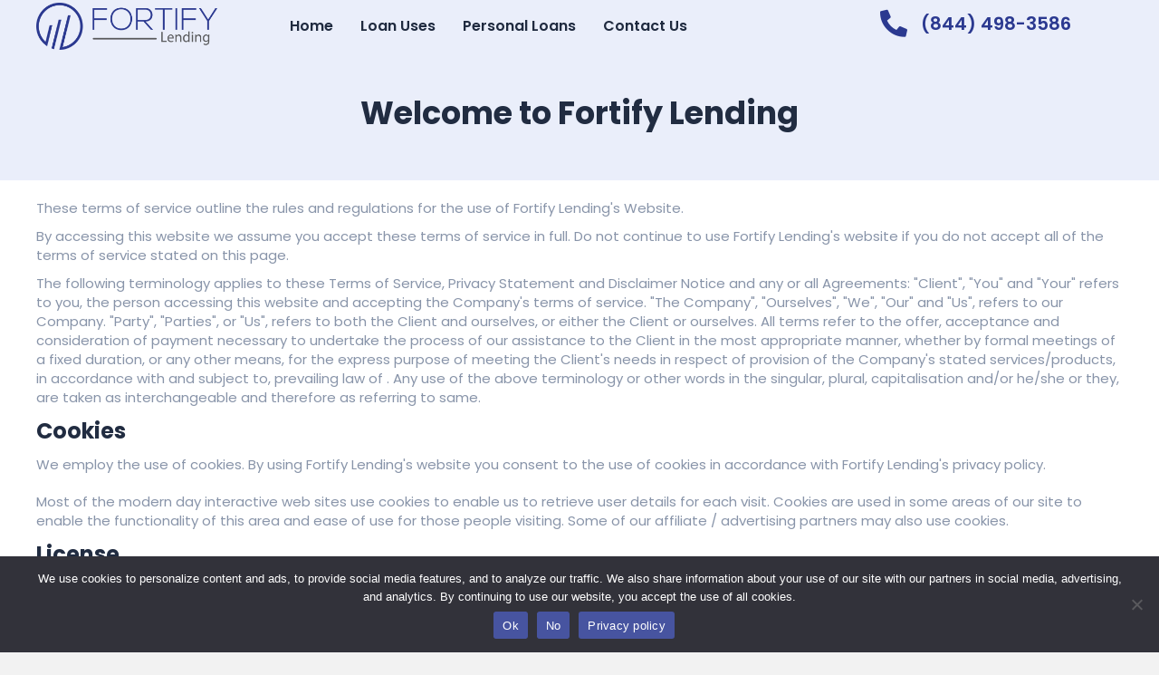

--- FILE ---
content_type: text/html; charset=UTF-8
request_url: https://fortifylending.com/terms/
body_size: 14953
content:
<!DOCTYPE html>
<html lang="en-US">
<head>
<meta charset="UTF-8" />
<meta name='viewport' content='width=device-width, initial-scale=1.0' />
<meta http-equiv='X-UA-Compatible' content='IE=edge' />
<script>
var gform;gform||(document.addEventListener("gform_main_scripts_loaded",function(){gform.scriptsLoaded=!0}),window.addEventListener("DOMContentLoaded",function(){gform.domLoaded=!0}),gform={domLoaded:!1,scriptsLoaded:!1,initializeOnLoaded:function(o){gform.domLoaded&&gform.scriptsLoaded?o():!gform.domLoaded&&gform.scriptsLoaded?window.addEventListener("DOMContentLoaded",o):document.addEventListener("gform_main_scripts_loaded",o)},hooks:{action:{},filter:{}},addAction:function(o,n,r,t){gform.addHook("action",o,n,r,t)},addFilter:function(o,n,r,t){gform.addHook("filter",o,n,r,t)},doAction:function(o){gform.doHook("action",o,arguments)},applyFilters:function(o){return gform.doHook("filter",o,arguments)},removeAction:function(o,n){gform.removeHook("action",o,n)},removeFilter:function(o,n,r){gform.removeHook("filter",o,n,r)},addHook:function(o,n,r,t,i){null==gform.hooks[o][n]&&(gform.hooks[o][n]=[]);var e=gform.hooks[o][n];null==i&&(i=n+"_"+e.length),gform.hooks[o][n].push({tag:i,callable:r,priority:t=null==t?10:t})},doHook:function(n,o,r){var t;if(r=Array.prototype.slice.call(r,1),null!=gform.hooks[n][o]&&((o=gform.hooks[n][o]).sort(function(o,n){return o.priority-n.priority}),o.forEach(function(o){"function"!=typeof(t=o.callable)&&(t=window[t]),"action"==n?t.apply(null,r):r[0]=t.apply(null,r)})),"filter"==n)return r[0]},removeHook:function(o,n,t,i){var r;null!=gform.hooks[o][n]&&(r=(r=gform.hooks[o][n]).filter(function(o,n,r){return!!(null!=i&&i!=o.tag||null!=t&&t!=o.priority)}),gform.hooks[o][n]=r)}});
</script>

<link rel="profile" href="https://gmpg.org/xfn/11" />
<meta name='robots' content='index, follow, max-image-preview:large, max-snippet:-1, max-video-preview:-1' />

	<!-- This site is optimized with the Yoast SEO plugin v24.5 - https://yoast.com/wordpress/plugins/seo/ -->
	<title>Terms and Conditions - Fortify Lending</title>
	<link rel="canonical" href="https://fortifylending.com/terms/" />
	<meta property="og:locale" content="en_US" />
	<meta property="og:type" content="article" />
	<meta property="og:title" content="Terms and Conditions - Fortify Lending" />
	<meta property="og:description" content="Welcome to Fortify Lending These terms of service outline the rules and regulations for the use of Fortify Lending&#8217;s Website. By accessing this website we assume you accept these terms of service in full. Do not continue to use Fortify Lending&#8217;s website if you do not accept all of the terms of service stated on&hellip;" />
	<meta property="og:url" content="https://fortifylending.com/terms/" />
	<meta property="og:site_name" content="Fortify Lending" />
	<meta property="article:modified_time" content="2020-12-29T03:25:38+00:00" />
	<meta name="twitter:card" content="summary_large_image" />
	<meta name="twitter:label1" content="Est. reading time" />
	<meta name="twitter:data1" content="9 minutes" />
	<script type="application/ld+json" class="yoast-schema-graph">{"@context":"https://schema.org","@graph":[{"@type":"WebPage","@id":"https://fortifylending.com/terms/","url":"https://fortifylending.com/terms/","name":"Terms and Conditions - Fortify Lending","isPartOf":{"@id":"https://fortifylending.com/#website"},"datePublished":"2020-12-29T03:25:00+00:00","dateModified":"2020-12-29T03:25:38+00:00","breadcrumb":{"@id":"https://fortifylending.com/terms/#breadcrumb"},"inLanguage":"en-US","potentialAction":[{"@type":"ReadAction","target":["https://fortifylending.com/terms/"]}]},{"@type":"BreadcrumbList","@id":"https://fortifylending.com/terms/#breadcrumb","itemListElement":[{"@type":"ListItem","position":1,"name":"Home","item":"https://fortifylending.com/"},{"@type":"ListItem","position":2,"name":"Terms and Conditions"}]},{"@type":"WebSite","@id":"https://fortifylending.com/#website","url":"https://fortifylending.com/","name":"Fortify Lending","description":"","publisher":{"@id":"https://fortifylending.com/#organization"},"potentialAction":[{"@type":"SearchAction","target":{"@type":"EntryPoint","urlTemplate":"https://fortifylending.com/?s={search_term_string}"},"query-input":{"@type":"PropertyValueSpecification","valueRequired":true,"valueName":"search_term_string"}}],"inLanguage":"en-US"},{"@type":"Organization","@id":"https://fortifylending.com/#organization","name":"Fortify Lending","url":"https://fortifylending.com/","logo":{"@type":"ImageObject","inLanguage":"en-US","@id":"https://fortifylending.com/#/schema/logo/image/","url":"https://fortifylending.com/wp-content/uploads/2020/12/fortify-logo.png","contentUrl":"https://fortifylending.com/wp-content/uploads/2020/12/fortify-logo.png","width":1669,"height":430,"caption":"Fortify Lending"},"image":{"@id":"https://fortifylending.com/#/schema/logo/image/"}}]}</script>
	<!-- / Yoast SEO plugin. -->


<link rel='dns-prefetch' href='//fonts.googleapis.com' />
<link href='https://fonts.gstatic.com' crossorigin rel='preconnect' />
<link rel="alternate" type="application/rss+xml" title="Fortify Lending &raquo; Feed" href="https://fortifylending.com/feed/" />
<link rel="alternate" type="application/rss+xml" title="Fortify Lending &raquo; Comments Feed" href="https://fortifylending.com/comments/feed/" />
<link rel="preload" href="https://fortifylending.com/wp-content/plugins/bb-plugin/fonts/fontawesome/5.15.4/webfonts/fa-regular-400.woff2" as="font" type="font/woff2" crossorigin="anonymous">
<link rel="preload" href="https://fortifylending.com/wp-content/plugins/bb-plugin/fonts/fontawesome/5.15.4/webfonts/fa-solid-900.woff2" as="font" type="font/woff2" crossorigin="anonymous">
<script>
window._wpemojiSettings = {"baseUrl":"https:\/\/s.w.org\/images\/core\/emoji\/15.0.3\/72x72\/","ext":".png","svgUrl":"https:\/\/s.w.org\/images\/core\/emoji\/15.0.3\/svg\/","svgExt":".svg","source":{"concatemoji":"https:\/\/fortifylending.com\/wp-includes\/js\/wp-emoji-release.min.js?ver=6.5.7"}};
/*! This file is auto-generated */
!function(i,n){var o,s,e;function c(e){try{var t={supportTests:e,timestamp:(new Date).valueOf()};sessionStorage.setItem(o,JSON.stringify(t))}catch(e){}}function p(e,t,n){e.clearRect(0,0,e.canvas.width,e.canvas.height),e.fillText(t,0,0);var t=new Uint32Array(e.getImageData(0,0,e.canvas.width,e.canvas.height).data),r=(e.clearRect(0,0,e.canvas.width,e.canvas.height),e.fillText(n,0,0),new Uint32Array(e.getImageData(0,0,e.canvas.width,e.canvas.height).data));return t.every(function(e,t){return e===r[t]})}function u(e,t,n){switch(t){case"flag":return n(e,"\ud83c\udff3\ufe0f\u200d\u26a7\ufe0f","\ud83c\udff3\ufe0f\u200b\u26a7\ufe0f")?!1:!n(e,"\ud83c\uddfa\ud83c\uddf3","\ud83c\uddfa\u200b\ud83c\uddf3")&&!n(e,"\ud83c\udff4\udb40\udc67\udb40\udc62\udb40\udc65\udb40\udc6e\udb40\udc67\udb40\udc7f","\ud83c\udff4\u200b\udb40\udc67\u200b\udb40\udc62\u200b\udb40\udc65\u200b\udb40\udc6e\u200b\udb40\udc67\u200b\udb40\udc7f");case"emoji":return!n(e,"\ud83d\udc26\u200d\u2b1b","\ud83d\udc26\u200b\u2b1b")}return!1}function f(e,t,n){var r="undefined"!=typeof WorkerGlobalScope&&self instanceof WorkerGlobalScope?new OffscreenCanvas(300,150):i.createElement("canvas"),a=r.getContext("2d",{willReadFrequently:!0}),o=(a.textBaseline="top",a.font="600 32px Arial",{});return e.forEach(function(e){o[e]=t(a,e,n)}),o}function t(e){var t=i.createElement("script");t.src=e,t.defer=!0,i.head.appendChild(t)}"undefined"!=typeof Promise&&(o="wpEmojiSettingsSupports",s=["flag","emoji"],n.supports={everything:!0,everythingExceptFlag:!0},e=new Promise(function(e){i.addEventListener("DOMContentLoaded",e,{once:!0})}),new Promise(function(t){var n=function(){try{var e=JSON.parse(sessionStorage.getItem(o));if("object"==typeof e&&"number"==typeof e.timestamp&&(new Date).valueOf()<e.timestamp+604800&&"object"==typeof e.supportTests)return e.supportTests}catch(e){}return null}();if(!n){if("undefined"!=typeof Worker&&"undefined"!=typeof OffscreenCanvas&&"undefined"!=typeof URL&&URL.createObjectURL&&"undefined"!=typeof Blob)try{var e="postMessage("+f.toString()+"("+[JSON.stringify(s),u.toString(),p.toString()].join(",")+"));",r=new Blob([e],{type:"text/javascript"}),a=new Worker(URL.createObjectURL(r),{name:"wpTestEmojiSupports"});return void(a.onmessage=function(e){c(n=e.data),a.terminate(),t(n)})}catch(e){}c(n=f(s,u,p))}t(n)}).then(function(e){for(var t in e)n.supports[t]=e[t],n.supports.everything=n.supports.everything&&n.supports[t],"flag"!==t&&(n.supports.everythingExceptFlag=n.supports.everythingExceptFlag&&n.supports[t]);n.supports.everythingExceptFlag=n.supports.everythingExceptFlag&&!n.supports.flag,n.DOMReady=!1,n.readyCallback=function(){n.DOMReady=!0}}).then(function(){return e}).then(function(){var e;n.supports.everything||(n.readyCallback(),(e=n.source||{}).concatemoji?t(e.concatemoji):e.wpemoji&&e.twemoji&&(t(e.twemoji),t(e.wpemoji)))}))}((window,document),window._wpemojiSettings);
</script>
<style id='wp-emoji-styles-inline-css'>

	img.wp-smiley, img.emoji {
		display: inline !important;
		border: none !important;
		box-shadow: none !important;
		height: 1em !important;
		width: 1em !important;
		margin: 0 0.07em !important;
		vertical-align: -0.1em !important;
		background: none !important;
		padding: 0 !important;
	}
</style>
<link rel='stylesheet' id='wp-block-library-css' href='https://fortifylending.com/wp-includes/css/dist/block-library/style.min.css?ver=6.5.7' media='all' />
<style id='wp-block-library-theme-inline-css'>
.wp-block-audio figcaption{color:#555;font-size:13px;text-align:center}.is-dark-theme .wp-block-audio figcaption{color:#ffffffa6}.wp-block-audio{margin:0 0 1em}.wp-block-code{border:1px solid #ccc;border-radius:4px;font-family:Menlo,Consolas,monaco,monospace;padding:.8em 1em}.wp-block-embed figcaption{color:#555;font-size:13px;text-align:center}.is-dark-theme .wp-block-embed figcaption{color:#ffffffa6}.wp-block-embed{margin:0 0 1em}.blocks-gallery-caption{color:#555;font-size:13px;text-align:center}.is-dark-theme .blocks-gallery-caption{color:#ffffffa6}.wp-block-image figcaption{color:#555;font-size:13px;text-align:center}.is-dark-theme .wp-block-image figcaption{color:#ffffffa6}.wp-block-image{margin:0 0 1em}.wp-block-pullquote{border-bottom:4px solid;border-top:4px solid;color:currentColor;margin-bottom:1.75em}.wp-block-pullquote cite,.wp-block-pullquote footer,.wp-block-pullquote__citation{color:currentColor;font-size:.8125em;font-style:normal;text-transform:uppercase}.wp-block-quote{border-left:.25em solid;margin:0 0 1.75em;padding-left:1em}.wp-block-quote cite,.wp-block-quote footer{color:currentColor;font-size:.8125em;font-style:normal;position:relative}.wp-block-quote.has-text-align-right{border-left:none;border-right:.25em solid;padding-left:0;padding-right:1em}.wp-block-quote.has-text-align-center{border:none;padding-left:0}.wp-block-quote.is-large,.wp-block-quote.is-style-large,.wp-block-quote.is-style-plain{border:none}.wp-block-search .wp-block-search__label{font-weight:700}.wp-block-search__button{border:1px solid #ccc;padding:.375em .625em}:where(.wp-block-group.has-background){padding:1.25em 2.375em}.wp-block-separator.has-css-opacity{opacity:.4}.wp-block-separator{border:none;border-bottom:2px solid;margin-left:auto;margin-right:auto}.wp-block-separator.has-alpha-channel-opacity{opacity:1}.wp-block-separator:not(.is-style-wide):not(.is-style-dots){width:100px}.wp-block-separator.has-background:not(.is-style-dots){border-bottom:none;height:1px}.wp-block-separator.has-background:not(.is-style-wide):not(.is-style-dots){height:2px}.wp-block-table{margin:0 0 1em}.wp-block-table td,.wp-block-table th{word-break:normal}.wp-block-table figcaption{color:#555;font-size:13px;text-align:center}.is-dark-theme .wp-block-table figcaption{color:#ffffffa6}.wp-block-video figcaption{color:#555;font-size:13px;text-align:center}.is-dark-theme .wp-block-video figcaption{color:#ffffffa6}.wp-block-video{margin:0 0 1em}.wp-block-template-part.has-background{margin-bottom:0;margin-top:0;padding:1.25em 2.375em}
</style>
<style id='classic-theme-styles-inline-css'>
/*! This file is auto-generated */
.wp-block-button__link{color:#fff;background-color:#32373c;border-radius:9999px;box-shadow:none;text-decoration:none;padding:calc(.667em + 2px) calc(1.333em + 2px);font-size:1.125em}.wp-block-file__button{background:#32373c;color:#fff;text-decoration:none}
</style>
<style id='global-styles-inline-css'>
body{--wp--preset--color--black: #000000;--wp--preset--color--cyan-bluish-gray: #abb8c3;--wp--preset--color--white: #ffffff;--wp--preset--color--pale-pink: #f78da7;--wp--preset--color--vivid-red: #cf2e2e;--wp--preset--color--luminous-vivid-orange: #ff6900;--wp--preset--color--luminous-vivid-amber: #fcb900;--wp--preset--color--light-green-cyan: #7bdcb5;--wp--preset--color--vivid-green-cyan: #00d084;--wp--preset--color--pale-cyan-blue: #8ed1fc;--wp--preset--color--vivid-cyan-blue: #0693e3;--wp--preset--color--vivid-purple: #9b51e0;--wp--preset--gradient--vivid-cyan-blue-to-vivid-purple: linear-gradient(135deg,rgba(6,147,227,1) 0%,rgb(155,81,224) 100%);--wp--preset--gradient--light-green-cyan-to-vivid-green-cyan: linear-gradient(135deg,rgb(122,220,180) 0%,rgb(0,208,130) 100%);--wp--preset--gradient--luminous-vivid-amber-to-luminous-vivid-orange: linear-gradient(135deg,rgba(252,185,0,1) 0%,rgba(255,105,0,1) 100%);--wp--preset--gradient--luminous-vivid-orange-to-vivid-red: linear-gradient(135deg,rgba(255,105,0,1) 0%,rgb(207,46,46) 100%);--wp--preset--gradient--very-light-gray-to-cyan-bluish-gray: linear-gradient(135deg,rgb(238,238,238) 0%,rgb(169,184,195) 100%);--wp--preset--gradient--cool-to-warm-spectrum: linear-gradient(135deg,rgb(74,234,220) 0%,rgb(151,120,209) 20%,rgb(207,42,186) 40%,rgb(238,44,130) 60%,rgb(251,105,98) 80%,rgb(254,248,76) 100%);--wp--preset--gradient--blush-light-purple: linear-gradient(135deg,rgb(255,206,236) 0%,rgb(152,150,240) 100%);--wp--preset--gradient--blush-bordeaux: linear-gradient(135deg,rgb(254,205,165) 0%,rgb(254,45,45) 50%,rgb(107,0,62) 100%);--wp--preset--gradient--luminous-dusk: linear-gradient(135deg,rgb(255,203,112) 0%,rgb(199,81,192) 50%,rgb(65,88,208) 100%);--wp--preset--gradient--pale-ocean: linear-gradient(135deg,rgb(255,245,203) 0%,rgb(182,227,212) 50%,rgb(51,167,181) 100%);--wp--preset--gradient--electric-grass: linear-gradient(135deg,rgb(202,248,128) 0%,rgb(113,206,126) 100%);--wp--preset--gradient--midnight: linear-gradient(135deg,rgb(2,3,129) 0%,rgb(40,116,252) 100%);--wp--preset--font-size--small: 13px;--wp--preset--font-size--medium: 20px;--wp--preset--font-size--large: 36px;--wp--preset--font-size--x-large: 42px;--wp--preset--spacing--20: 0.44rem;--wp--preset--spacing--30: 0.67rem;--wp--preset--spacing--40: 1rem;--wp--preset--spacing--50: 1.5rem;--wp--preset--spacing--60: 2.25rem;--wp--preset--spacing--70: 3.38rem;--wp--preset--spacing--80: 5.06rem;--wp--preset--shadow--natural: 6px 6px 9px rgba(0, 0, 0, 0.2);--wp--preset--shadow--deep: 12px 12px 50px rgba(0, 0, 0, 0.4);--wp--preset--shadow--sharp: 6px 6px 0px rgba(0, 0, 0, 0.2);--wp--preset--shadow--outlined: 6px 6px 0px -3px rgba(255, 255, 255, 1), 6px 6px rgba(0, 0, 0, 1);--wp--preset--shadow--crisp: 6px 6px 0px rgba(0, 0, 0, 1);}:where(.is-layout-flex){gap: 0.5em;}:where(.is-layout-grid){gap: 0.5em;}body .is-layout-flex{display: flex;}body .is-layout-flex{flex-wrap: wrap;align-items: center;}body .is-layout-flex > *{margin: 0;}body .is-layout-grid{display: grid;}body .is-layout-grid > *{margin: 0;}:where(.wp-block-columns.is-layout-flex){gap: 2em;}:where(.wp-block-columns.is-layout-grid){gap: 2em;}:where(.wp-block-post-template.is-layout-flex){gap: 1.25em;}:where(.wp-block-post-template.is-layout-grid){gap: 1.25em;}.has-black-color{color: var(--wp--preset--color--black) !important;}.has-cyan-bluish-gray-color{color: var(--wp--preset--color--cyan-bluish-gray) !important;}.has-white-color{color: var(--wp--preset--color--white) !important;}.has-pale-pink-color{color: var(--wp--preset--color--pale-pink) !important;}.has-vivid-red-color{color: var(--wp--preset--color--vivid-red) !important;}.has-luminous-vivid-orange-color{color: var(--wp--preset--color--luminous-vivid-orange) !important;}.has-luminous-vivid-amber-color{color: var(--wp--preset--color--luminous-vivid-amber) !important;}.has-light-green-cyan-color{color: var(--wp--preset--color--light-green-cyan) !important;}.has-vivid-green-cyan-color{color: var(--wp--preset--color--vivid-green-cyan) !important;}.has-pale-cyan-blue-color{color: var(--wp--preset--color--pale-cyan-blue) !important;}.has-vivid-cyan-blue-color{color: var(--wp--preset--color--vivid-cyan-blue) !important;}.has-vivid-purple-color{color: var(--wp--preset--color--vivid-purple) !important;}.has-black-background-color{background-color: var(--wp--preset--color--black) !important;}.has-cyan-bluish-gray-background-color{background-color: var(--wp--preset--color--cyan-bluish-gray) !important;}.has-white-background-color{background-color: var(--wp--preset--color--white) !important;}.has-pale-pink-background-color{background-color: var(--wp--preset--color--pale-pink) !important;}.has-vivid-red-background-color{background-color: var(--wp--preset--color--vivid-red) !important;}.has-luminous-vivid-orange-background-color{background-color: var(--wp--preset--color--luminous-vivid-orange) !important;}.has-luminous-vivid-amber-background-color{background-color: var(--wp--preset--color--luminous-vivid-amber) !important;}.has-light-green-cyan-background-color{background-color: var(--wp--preset--color--light-green-cyan) !important;}.has-vivid-green-cyan-background-color{background-color: var(--wp--preset--color--vivid-green-cyan) !important;}.has-pale-cyan-blue-background-color{background-color: var(--wp--preset--color--pale-cyan-blue) !important;}.has-vivid-cyan-blue-background-color{background-color: var(--wp--preset--color--vivid-cyan-blue) !important;}.has-vivid-purple-background-color{background-color: var(--wp--preset--color--vivid-purple) !important;}.has-black-border-color{border-color: var(--wp--preset--color--black) !important;}.has-cyan-bluish-gray-border-color{border-color: var(--wp--preset--color--cyan-bluish-gray) !important;}.has-white-border-color{border-color: var(--wp--preset--color--white) !important;}.has-pale-pink-border-color{border-color: var(--wp--preset--color--pale-pink) !important;}.has-vivid-red-border-color{border-color: var(--wp--preset--color--vivid-red) !important;}.has-luminous-vivid-orange-border-color{border-color: var(--wp--preset--color--luminous-vivid-orange) !important;}.has-luminous-vivid-amber-border-color{border-color: var(--wp--preset--color--luminous-vivid-amber) !important;}.has-light-green-cyan-border-color{border-color: var(--wp--preset--color--light-green-cyan) !important;}.has-vivid-green-cyan-border-color{border-color: var(--wp--preset--color--vivid-green-cyan) !important;}.has-pale-cyan-blue-border-color{border-color: var(--wp--preset--color--pale-cyan-blue) !important;}.has-vivid-cyan-blue-border-color{border-color: var(--wp--preset--color--vivid-cyan-blue) !important;}.has-vivid-purple-border-color{border-color: var(--wp--preset--color--vivid-purple) !important;}.has-vivid-cyan-blue-to-vivid-purple-gradient-background{background: var(--wp--preset--gradient--vivid-cyan-blue-to-vivid-purple) !important;}.has-light-green-cyan-to-vivid-green-cyan-gradient-background{background: var(--wp--preset--gradient--light-green-cyan-to-vivid-green-cyan) !important;}.has-luminous-vivid-amber-to-luminous-vivid-orange-gradient-background{background: var(--wp--preset--gradient--luminous-vivid-amber-to-luminous-vivid-orange) !important;}.has-luminous-vivid-orange-to-vivid-red-gradient-background{background: var(--wp--preset--gradient--luminous-vivid-orange-to-vivid-red) !important;}.has-very-light-gray-to-cyan-bluish-gray-gradient-background{background: var(--wp--preset--gradient--very-light-gray-to-cyan-bluish-gray) !important;}.has-cool-to-warm-spectrum-gradient-background{background: var(--wp--preset--gradient--cool-to-warm-spectrum) !important;}.has-blush-light-purple-gradient-background{background: var(--wp--preset--gradient--blush-light-purple) !important;}.has-blush-bordeaux-gradient-background{background: var(--wp--preset--gradient--blush-bordeaux) !important;}.has-luminous-dusk-gradient-background{background: var(--wp--preset--gradient--luminous-dusk) !important;}.has-pale-ocean-gradient-background{background: var(--wp--preset--gradient--pale-ocean) !important;}.has-electric-grass-gradient-background{background: var(--wp--preset--gradient--electric-grass) !important;}.has-midnight-gradient-background{background: var(--wp--preset--gradient--midnight) !important;}.has-small-font-size{font-size: var(--wp--preset--font-size--small) !important;}.has-medium-font-size{font-size: var(--wp--preset--font-size--medium) !important;}.has-large-font-size{font-size: var(--wp--preset--font-size--large) !important;}.has-x-large-font-size{font-size: var(--wp--preset--font-size--x-large) !important;}
.wp-block-navigation a:where(:not(.wp-element-button)){color: inherit;}
:where(.wp-block-post-template.is-layout-flex){gap: 1.25em;}:where(.wp-block-post-template.is-layout-grid){gap: 1.25em;}
:where(.wp-block-columns.is-layout-flex){gap: 2em;}:where(.wp-block-columns.is-layout-grid){gap: 2em;}
.wp-block-pullquote{font-size: 1.5em;line-height: 1.6;}
</style>
<link rel='stylesheet' id='font-awesome-5-css' href='https://fortifylending.com/wp-content/plugins/bb-plugin/fonts/fontawesome/5.15.4/css/all.min.css?ver=2.10.0.5' media='all' />
<link rel='stylesheet' id='fl-builder-layout-13012-css' href='https://fortifylending.com/wp-content/uploads/bb-plugin/cache/13012-layout.css?ver=8affe9a57d00af78930707398fc76c91' media='all' />
<link rel='stylesheet' id='cookie-notice-front-css' href='https://fortifylending.com/wp-content/plugins/cookie-notice/css/front.min.css?ver=2.5.11' media='all' />
<link rel='stylesheet' id='fl-builder-layout-bundle-11e09213d9414937e122c334c00fc048-css' href='https://fortifylending.com/wp-content/uploads/bb-plugin/cache/11e09213d9414937e122c334c00fc048-layout-bundle.css?ver=2.10.0.5-1.5.2' media='all' />
<link rel='stylesheet' id='jquery-magnificpopup-css' href='https://fortifylending.com/wp-content/plugins/bb-plugin/css/jquery.magnificpopup.min.css?ver=2.10.0.5' media='all' />
<link rel='stylesheet' id='base-css' href='https://fortifylending.com/wp-content/themes/bb-theme/css/base.min.css?ver=1.7.10' media='all' />
<link rel='stylesheet' id='fl-automator-skin-css' href='https://fortifylending.com/wp-content/uploads/bb-theme/skin-62012506ead58.css?ver=1.7.10' media='all' />
<link rel='stylesheet' id='fl-child-theme-css' href='https://fortifylending.com/wp-content/themes/bb-theme-child/style.css?ver=6.5.7' media='all' />
<link rel='stylesheet' id='pp-animate-css' href='https://fortifylending.com/wp-content/plugins/bbpowerpack/assets/css/animate.min.css?ver=3.5.1' media='all' />
<link rel='stylesheet' id='fl-builder-google-fonts-b848ee9b53f90171f6f61d313ed4ae8f-css' href='//fonts.googleapis.com/css?family=Poppins%3A600%2C300%2C400%2C700&#038;ver=6.5.7' media='all' />
<script src="https://fortifylending.com/wp-includes/js/jquery/jquery.min.js?ver=3.7.1" id="jquery-core-js"></script>
<script src="https://fortifylending.com/wp-includes/js/jquery/jquery-migrate.min.js?ver=3.4.1" id="jquery-migrate-js"></script>
<script id="cookie-notice-front-js-before">
var cnArgs = {"ajaxUrl":"https:\/\/fortifylending.com\/wp-admin\/admin-ajax.php","nonce":"121f724b7c","hideEffect":"fade","position":"bottom","onScroll":false,"onScrollOffset":100,"onClick":true,"cookieName":"cookie_notice_accepted","cookieTime":2592000,"cookieTimeRejected":2592000,"globalCookie":false,"redirection":true,"cache":false,"revokeCookies":true,"revokeCookiesOpt":"automatic"};
</script>
<script src="https://fortifylending.com/wp-content/plugins/cookie-notice/js/front.min.js?ver=2.5.11" id="cookie-notice-front-js"></script>
<link rel="https://api.w.org/" href="https://fortifylending.com/wp-json/" /><link rel="alternate" type="application/json" href="https://fortifylending.com/wp-json/wp/v2/pages/13012" /><link rel="EditURI" type="application/rsd+xml" title="RSD" href="https://fortifylending.com/xmlrpc.php?rsd" />
<meta name="generator" content="WordPress 6.5.7" />
<link rel='shortlink' href='https://fortifylending.com/?p=13012' />
<link rel="alternate" type="application/json+oembed" href="https://fortifylending.com/wp-json/oembed/1.0/embed?url=https%3A%2F%2Ffortifylending.com%2Fterms%2F" />
<link rel="alternate" type="text/xml+oembed" href="https://fortifylending.com/wp-json/oembed/1.0/embed?url=https%3A%2F%2Ffortifylending.com%2Fterms%2F&#038;format=xml" />
		<script>
			var bb_powerpack = {
				version: '2.40.10',
				getAjaxUrl: function() { return atob( 'aHR0cHM6Ly9mb3J0aWZ5bGVuZGluZy5jb20vd3AtYWRtaW4vYWRtaW4tYWpheC5waHA=' ); },
				callback: function() {},
				mapMarkerData: {},
				post_id: '13012',
				search_term: '',
				current_page: 'https://fortifylending.com/terms/',
				conditionals: {
					is_front_page: false,
					is_home: false,
					is_archive: false,
					current_post_type: '',
					is_tax: false,
										is_author: false,
					current_author: false,
					is_search: false,
									}
			};
		</script>
		<!-- Analytics by WP Statistics - https://wp-statistics.com -->
<style>.recentcomments a{display:inline !important;padding:0 !important;margin:0 !important;}</style><link rel="icon" href="https://fortifylending.com/wp-content/uploads/2020/12/cropped-icon-3-32x32.png" sizes="32x32" />
<link rel="icon" href="https://fortifylending.com/wp-content/uploads/2020/12/cropped-icon-3-192x192.png" sizes="192x192" />
<link rel="apple-touch-icon" href="https://fortifylending.com/wp-content/uploads/2020/12/cropped-icon-3-180x180.png" />
<meta name="msapplication-TileImage" content="https://fortifylending.com/wp-content/uploads/2020/12/cropped-icon-3-270x270.png" />
</head>
<body class="page-template-default page page-id-13012 fl-builder fl-builder-2-10-0-5 fl-themer-1-5-2 fl-theme-1-7-10 fl-no-js cookies-not-set fl-theme-builder-header fl-theme-builder-header-header fl-theme-builder-footer fl-theme-builder-footer-footer fl-framework-base fl-preset-default fl-full-width fl-search-active" itemscope="itemscope" itemtype="https://schema.org/WebPage">
<a aria-label="Skip to content" class="fl-screen-reader-text" href="#fl-main-content">Skip to content</a><div class="fl-page">
	<header class="fl-builder-content fl-builder-content-29 fl-builder-global-templates-locked" data-post-id="29" data-type="header" data-sticky="1" data-sticky-on="" data-sticky-breakpoint="medium" data-shrink="1" data-overlay="1" data-overlay-bg="default" data-shrink-image-height="50px" role="banner" itemscope="itemscope" itemtype="http://schema.org/WPHeader"><div class="fl-row fl-row-full-width fl-row-bg-color fl-node-5fe9aee42f55a fl-row-default-height fl-row-align-center fl-visible-medium fl-visible-mobile" data-node="5fe9aee42f55a">
	<div class="fl-row-content-wrap">
		<div class="uabb-row-separator uabb-top-row-separator" >
</div>
						<div class="fl-row-content fl-row-fixed-width fl-node-content">
		
<div class="fl-col-group fl-node-5fe9aee432e77" data-node="5fe9aee432e77">
			<div class="fl-col fl-node-5fe9aee432f9d fl-col-bg-color" data-node="5fe9aee432f9d">
	<div class="fl-col-content fl-node-content"><div class="fl-module fl-module-icon fl-node-5fe9aee03d32f" data-node="5fe9aee03d32f">
	<div class="fl-module-content fl-node-content">
		<div class="fl-icon-wrap">
	<span class="fl-icon">
								<a href="tel:(844)%20498-3586" target="_self"  tabindex="-1" aria-hidden="true" aria-labelledby="fl-icon-text-5fe9aee03d32f">
							<i class="fas fa-phone-alt" aria-hidden="true"></i>
						</a>
			</span>
			<div id="fl-icon-text-5fe9aee03d32f" class="fl-icon-text">
						<a href="tel:(844)%20498-3586" target="_self"  class="fl-icon-text-link fl-icon-text-wrap">
						<p>(844) 498-3586</p>						</a>
					</div>
	</div>
	</div>
</div>
</div>
</div>
	</div>
		</div>
	</div>
</div>
<div class="fl-row fl-row-full-width fl-row-bg-color fl-node-5fe94f6d8bc95 fl-row-default-height fl-row-align-center" data-node="5fe94f6d8bc95">
	<div class="fl-row-content-wrap">
		<div class="uabb-row-separator uabb-top-row-separator" >
</div>
						<div class="fl-row-content fl-row-fixed-width fl-node-content">
		
<div class="fl-col-group fl-node-5fe94f6d8d17a fl-col-group-equal-height fl-col-group-align-center fl-col-group-custom-width" data-node="5fe94f6d8d17a">
			<div class="fl-col fl-node-5fe94f6d8d2ab fl-col-bg-color fl-col-small fl-col-small-custom-width" data-node="5fe94f6d8d2ab">
	<div class="fl-col-content fl-node-content"><div class="fl-module fl-module-photo fl-node-5fe94fe33f45d" data-node="5fe94fe33f45d">
	<div class="fl-module-content fl-node-content">
		<div role="figure" class="fl-photo fl-photo-align-left" itemscope itemtype="https://schema.org/ImageObject">
	<div class="fl-photo-content fl-photo-img-png">
				<a href="/" target="_self" itemprop="url">
				<img loading="lazy" decoding="async" class="fl-photo-img wp-image-33 size-full" src="https://fortifylending.com/wp-content/uploads/2020/12/fortify-logo.png" alt="fortify logo" height="430" width="1669" title="fortify logo"  data-no-lazy="1" itemprop="image" srcset="https://fortifylending.com/wp-content/uploads/2020/12/fortify-logo.png 1669w, https://fortifylending.com/wp-content/uploads/2020/12/fortify-logo-300x77.png 300w, https://fortifylending.com/wp-content/uploads/2020/12/fortify-logo-1024x264.png 1024w, https://fortifylending.com/wp-content/uploads/2020/12/fortify-logo-768x198.png 768w, https://fortifylending.com/wp-content/uploads/2020/12/fortify-logo-1536x396.png 1536w" sizes="(max-width: 1669px) 100vw, 1669px" />
				</a>
					</div>
	</div>
	</div>
</div>
</div>
</div>
			<div class="fl-col fl-node-5fe94f6d8d2af fl-col-bg-color fl-col-small-custom-width" data-node="5fe94f6d8d2af">
	<div class="fl-col-content fl-node-content"><div class="fl-module fl-module-uabb-advanced-menu fl-node-5fe9512c5e68f" data-node="5fe9512c5e68f">
	<div class="fl-module-content fl-node-content">
			<div class="uabb-creative-menu
	 uabb-creative-menu-accordion-collapse	uabb-menu-default">
		<div class="uabb-creative-menu-mobile-toggle-container"><div class="uabb-creative-menu-mobile-toggle hamburger" tabindex="0"><div class="uabb-svg-container"><svg title="uabb-menu-toggle" version="1.1" class="hamburger-menu" xmlns="https://www.w3.org/2000/svg" xmlns:xlink="https://www.w3.org/1999/xlink" viewBox="0 0 50 50">
<rect class="uabb-hamburger-menu-top" width="50" height="10"/>
<rect class="uabb-hamburger-menu-middle" y="20" width="50" height="10"/>
<rect class="uabb-hamburger-menu-bottom" y="40" width="50" height="10"/>
</svg>
</div></div></div>			<div class="uabb-clear"></div>
					<ul id="menu-main-menu" class="menu uabb-creative-menu-horizontal uabb-toggle-none"><li id="menu-item-14231" class="menu-item menu-item-type-post_type menu-item-object-page uabb-creative-menu uabb-cm-style"><a href="https://fortifylending.com/home/"><span class="menu-item-text">Home</span></a></li>
<li id="menu-item-21" class="menu-item menu-item-type-custom menu-item-object-custom uabb-creative-menu uabb-cm-style"><a href="/#loan-uses"><span class="menu-item-text">Loan Uses</span></a></li>
<li id="menu-item-22" class="menu-item menu-item-type-custom menu-item-object-custom uabb-creative-menu uabb-cm-style"><a href="/#personal-loans"><span class="menu-item-text">Personal Loans</span></a></li>
<li id="menu-item-14054" class="menu-item menu-item-type-post_type menu-item-object-page uabb-creative-menu uabb-cm-style"><a href="https://fortifylending.com/contact-us/"><span class="menu-item-text">Contact Us</span></a></li>
</ul>	</div>

	<div class="uabb-creative-menu-mobile-toggle-container"><div class="uabb-creative-menu-mobile-toggle hamburger" tabindex="0"><div class="uabb-svg-container"><svg title="uabb-menu-toggle" version="1.1" class="hamburger-menu" xmlns="https://www.w3.org/2000/svg" xmlns:xlink="https://www.w3.org/1999/xlink" viewBox="0 0 50 50">
<rect class="uabb-hamburger-menu-top" width="50" height="10"/>
<rect class="uabb-hamburger-menu-middle" y="20" width="50" height="10"/>
<rect class="uabb-hamburger-menu-bottom" y="40" width="50" height="10"/>
</svg>
</div></div></div>			<div class="uabb-creative-menu
			 uabb-creative-menu-accordion-collapse			off-canvas">
				<div class="uabb-clear"></div>
				<div class="uabb-off-canvas-menu uabb-menu-left"> <div class="uabb-menu-close-btn">×</div>						<ul id="menu-main-menu-1" class="menu uabb-creative-menu-horizontal uabb-toggle-none"><li id="menu-item-14231" class="menu-item menu-item-type-post_type menu-item-object-page uabb-creative-menu uabb-cm-style"><a href="https://fortifylending.com/home/"><span class="menu-item-text">Home</span></a></li>
<li id="menu-item-21" class="menu-item menu-item-type-custom menu-item-object-custom uabb-creative-menu uabb-cm-style"><a href="/#loan-uses"><span class="menu-item-text">Loan Uses</span></a></li>
<li id="menu-item-22" class="menu-item menu-item-type-custom menu-item-object-custom uabb-creative-menu uabb-cm-style"><a href="/#personal-loans"><span class="menu-item-text">Personal Loans</span></a></li>
<li id="menu-item-14054" class="menu-item menu-item-type-post_type menu-item-object-page uabb-creative-menu uabb-cm-style"><a href="https://fortifylending.com/contact-us/"><span class="menu-item-text">Contact Us</span></a></li>
</ul>				</div>
			</div>
				</div>
</div>
</div>
</div>
			<div class="fl-col fl-node-5fe94f6d8d2b1 fl-col-bg-color fl-col-small fl-visible-desktop fl-visible-large" data-node="5fe94f6d8d2b1">
	<div class="fl-col-content fl-node-content"><div class="fl-module fl-module-icon fl-node-5fe9544a39462" data-node="5fe9544a39462">
	<div class="fl-module-content fl-node-content">
		<div class="fl-icon-wrap">
	<span class="fl-icon">
								<a href="tel:(844)%20498-3586" target="_self"  tabindex="-1" aria-hidden="true" aria-labelledby="fl-icon-text-5fe9544a39462">
							<i class="fas fa-phone-alt" aria-hidden="true"></i>
						</a>
			</span>
			<div id="fl-icon-text-5fe9544a39462" class="fl-icon-text">
						<a href="tel:(844)%20498-3586" target="_self"  class="fl-icon-text-link fl-icon-text-wrap">
						<p>(844) 498-3586</p>						</a>
					</div>
	</div>
	</div>
</div>
</div>
</div>
	</div>
		</div>
	</div>
</div>
</header><div class="uabb-js-breakpoint" style="display: none;"></div>	<div id="fl-main-content" class="fl-page-content" itemprop="mainContentOfPage" role="main">

		
<div class="fl-content-full container">
	<div class="row">
		<div class="fl-content col-md-12">
			<article class="fl-post post-13012 page type-page status-publish hentry" id="fl-post-13012" itemscope="itemscope" itemtype="https://schema.org/CreativeWork">

			<div class="fl-post-content clearfix" itemprop="text">
		<div class="fl-builder-content fl-builder-content-13012 fl-builder-content-primary fl-builder-global-templates-locked" data-post-id="13012"><div class="fl-row fl-row-full-width fl-row-bg-color fl-node-5feaa033c139a fl-row-default-height fl-row-align-center" data-node="5feaa033c139a">
	<div class="fl-row-content-wrap">
		<div class="uabb-row-separator uabb-top-row-separator" >
</div>
						<div class="fl-row-content fl-row-fixed-width fl-node-content">
		
<div class="fl-col-group fl-node-5feaa033c139d" data-node="5feaa033c139d">
			<div class="fl-col fl-node-5feaa033c139e fl-col-bg-color" data-node="5feaa033c139e">
	<div class="fl-col-content fl-node-content"><div class="fl-module fl-module-heading fl-node-5feaa033c139f" data-node="5feaa033c139f">
	<div class="fl-module-content fl-node-content">
		<h2 class="fl-heading">
		<span class="fl-heading-text">Welcome to Fortify Lending</span>
	</h2>
	</div>
</div>
</div>
</div>
	</div>
		</div>
	</div>
</div>
<div class="fl-row fl-row-full-width fl-row-bg-none fl-node-5feaa033c13a0 fl-row-default-height fl-row-align-center" data-node="5feaa033c13a0">
	<div class="fl-row-content-wrap">
		<div class="uabb-row-separator uabb-top-row-separator" >
</div>
						<div class="fl-row-content fl-row-fixed-width fl-node-content">
		
<div class="fl-col-group fl-node-5feaa033c13a1" data-node="5feaa033c13a1">
			<div class="fl-col fl-node-5feaa033c13a2 fl-col-bg-color" data-node="5feaa033c13a2">
	<div class="fl-col-content fl-node-content"><div class="fl-module fl-module-rich-text fl-node-5feaa033c13a3" data-node="5feaa033c13a3">
	<div class="fl-module-content fl-node-content">
		<div class="fl-rich-text">
	<p>These terms of service outline the rules and regulations for the use of Fortify Lending's Website.</p>
<p>By accessing this website we assume you accept these terms of service in full. Do not continue to use Fortify Lending's website if you do not accept all of the terms of service stated on this page.</p>
<p>The following terminology applies to these Terms of Service, Privacy Statement and Disclaimer Notice and any or all Agreements: "Client", "You" and "Your" refers to you, the person accessing this website and accepting the Company's terms of service. "The Company", "Ourselves", "We", "Our" and "Us", refers to our Company. "Party", "Parties", or "Us", refers to both the Client and ourselves, or either the Client or ourselves. All terms refer to the offer, acceptance and consideration of payment necessary to undertake the process of our assistance to the Client in the most appropriate manner, whether by formal meetings of a fixed duration, or any other means, for the express purpose of meeting the Client's needs in respect of provision of the Company's stated services/products, in accordance with and subject to, prevailing law of . Any use of the above terminology or other words in the singular, plural, capitalisation and/or he/she or they, are taken as interchangeable and therefore as referring to same.</p>
</div>
	</div>
</div>
</div>
</div>
	</div>

<div class="fl-col-group fl-node-5feaa033c13a4" data-node="5feaa033c13a4">
			<div class="fl-col fl-node-5feaa033c13a5 fl-col-bg-color" data-node="5feaa033c13a5">
	<div class="fl-col-content fl-node-content"><div class="fl-module fl-module-info-box fl-node-5feaa033c13a6" data-node="5feaa033c13a6">
	<div class="fl-module-content fl-node-content">
		<div class="uabb-module-content uabb-infobox infobox-left ">
	<div class="uabb-infobox-left-right-wrap">
	<div class="uabb-infobox-content">
			<div class='uabb-infobox-title-wrap'><h3 class="uabb-infobox-title">Cookies</h3></div>			<div class="uabb-infobox-text-wrap">
				<div class="uabb-infobox-text uabb-text-editor"><p>We employ the use of cookies. By using Fortify Lending's website you consent to the use of cookies in accordance with Fortify Lending's privacy policy.</p>
<p>Most of the modern day interactive web sites use cookies to enable us to retrieve user details for each visit. Cookies are used in some areas of our site to enable the functionality of this area and ease of use for those people visiting. Some of our affiliate / advertising partners may also use cookies.</p>
</div>			</div>
						</div>	</div>
</div>
	</div>
</div>
<div class="fl-module fl-module-info-box fl-node-5feaa033c13b1" data-node="5feaa033c13b1">
	<div class="fl-module-content fl-node-content">
		<div class="uabb-module-content uabb-infobox infobox-left ">
	<div class="uabb-infobox-left-right-wrap">
	<div class="uabb-infobox-content">
			<div class='uabb-infobox-title-wrap'><h3 class="uabb-infobox-title">License</h3></div>			<div class="uabb-infobox-text-wrap">
				<div class="uabb-infobox-text uabb-text-editor"><p>Unless otherwise stated, Fortify Lending and/or it's licensors own the intellectual property rights for all material on Fortify Lending. All intellectual property rights are reserved. You may view and/or print pages from fortifylending.com/ for your own personal use subject to restrictions set in these terms of service.</p>
<p>You must not:</p>
<ol>
<li>Republish material from fortifylending.com/</li>
<li>Sell, rent or sub-license material from fortifylending.com/</li>
<li>Reproduce, duplicate or copy material from fortifylending.com/</li>
</ol>
<p>Redistribute content from Fortify Lending (unless content is specifically made for redistribution).</p>
</div>			</div>
						</div>	</div>
</div>
	</div>
</div>
<div class="fl-module fl-module-info-box fl-node-5feaa033c13b2" data-node="5feaa033c13b2">
	<div class="fl-module-content fl-node-content">
		<div class="uabb-module-content uabb-infobox infobox-left ">
	<div class="uabb-infobox-left-right-wrap">
	<div class="uabb-infobox-content">
			<div class='uabb-infobox-title-wrap'><h3 class="uabb-infobox-title">User Comments</h3></div>			<div class="uabb-infobox-text-wrap">
				<div class="uabb-infobox-text uabb-text-editor"><ol>
<li>This Agreement shall begin on the date hereof.</li>
<li>Certain parts of this website offer the opportunity for users to post and exchange opinions, information, material and data ('Comments') in areas of the website. Fortify Lending does not screen, edit, publish or review Comments prior to their appearance on the website and Comments do not reflect the views or opinions of Fortify Lending, its agents or affiliates. Comments reflect the view and opinion of the person who posts such view or opinion. To the extent permitted by applicable laws Fortify Lending shall not be responsible or liable for the Comments or for any loss cost, liability, damages or expenses caused and or suffered as a result of any use of and/or posting of and/or appearance of the Comments on this website.</li>
<li>Fortify Lending reserves the right to monitor all Comments and to remove any Comments which it considers in its absolute discretion to be inappropriate, offensive or otherwise in breach of these Terms of Service.</li>
<li>You warrant and represent that:
<ol>
<li>You are entitled to post the Comments on our website and have all necessary licenses and consents to do so;</li>
<li>The Comments do not infringe any intellectual property right, including without limitation copyright, patent or trademark, or other proprietary right of any third party;</li>
<li>The Comments do not contain any defamatory, libelous, offensive, indecent or otherwise unlawful material or material which is an invasion of privacy</li>
<li>The Comments will not be used to solicit or promote business or custom or present commercial activities or unlawful activity.</li>
</ol>
</li>
<li>You hereby grant to <strong>Fortify Lending</strong> a non-exclusive royalty-free license to use, reproduce, edit and authorize others to use, reproduce and edit any of your Comments in any and all forms, formats or media.</li>
</ol>
</div>			</div>
						</div>	</div>
</div>
	</div>
</div>
<div class="fl-module fl-module-info-box fl-node-5feaa033c13b3" data-node="5feaa033c13b3">
	<div class="fl-module-content fl-node-content">
		<div class="uabb-module-content uabb-infobox infobox-left ">
	<div class="uabb-infobox-left-right-wrap">
	<div class="uabb-infobox-content">
			<div class='uabb-infobox-title-wrap'><h3 class="uabb-infobox-title">Hyperlinking to our Content</h3></div>			<div class="uabb-infobox-text-wrap">
				<div class="uabb-infobox-text uabb-text-editor"><ol>
<li>The following organizations may link to our Web site without prior written approval:
<ol>
<li>Government agencies;</li>
<li>Search engines;</li>
<li>News organizations;</li>
<li>Online directory distributors when they list us in the directory may link to our Web site in the same manner as they hyperlink to the Web sites of other listed businesses; and</li>
<li>Systemwide Accredited Businesses except soliciting non-profit organizations, charity shopping malls, and charity fundraising groups which may not hyperlink to our Web site.</li>
</ol>
</li>
</ol>
<ol>
<li>These organizations may link to our home page, to publications or to other Web site information so long as the link: (a) is not in any way misleading; (b) does not falsely imply sponsorship, endorsement or approval of the linking party and its products or services; and (c) fits within the context of the linking party's site.</li>
<li>We may consider and approve in our sole discretion other link requests from the following types of organizations:
<ol>
<li>commonly-known consumer and/or business information sources such as Chambers of Commerce, American Automobile Association, AARP and Consumers Union;</li>
<li>dot.com community sites;</li>
<li>associations or other groups representing charities, including charity giving sites,</li>
<li>online directory distributors;</li>
<li>internet portals;</li>
<li>accounting, law and consulting firms whose primary clients are businesses; and</li>
<li>educational institutions and trade associations.</li>
</ol>
</li>
</ol>
<p>We will approve link requests from these organizations if we determine that: (a) the link would not reflect unfavorably on us or our accredited businesses (for example, trade associations or other organizations representing inherently suspect types of business, such as work-at-home opportunities, shall not be allowed to link); (b)the organization does not have an unsatisfactory record with us; (c) the benefit to us from the visibility associated with the hyperlink outweighs the absence of Fortify Lending; and (d) where the link is in the context of general resource information or is otherwise consistent with editorial content in a newsletter or similar product furthering the mission of the organization.</p>
<p>These organizations may link to our home page, to publications or to other Web site information so long as the link: (a) is not in any way misleading; (b) does not falsely imply sponsorship, endorsement or approval of the linking party and it products or services; and (c) fits within the context of the linking party's site.</p>
<p>If you are among the organizations listed in paragraph 2 above and are interested in linking to our website, you must notify us by sending an e-mail to <a href="/cdn-cgi/l/email-protection#573e39313817313825233e312e3b3239333e39307934383a"><span class="__cf_email__" data-cfemail="721b1c141d32141d00061b140b1e171c161b1c155c111d1f">[email&#160;protected]</span></a>. Please include your name, your organization name, contact information (such as a phone number and/or e-mail address) as well as the URL of your site, a list of any URLs from which you intend to link to our Web site, and a list of the URL(s) on our site to which you would like to link. Allow 2-3 weeks for a response.</p>
<p>Approved organizations may hyperlink to our Web site as follows:</p>
<ol>
<li>By use of our corporate name; or</li>
<li>By use of the uniform resource locator (Web address) being linked to; or</li>
<li>By use of any other description of our Web site or material being linked to that makes sense within the context and format of content on the linking party's site.</li>
</ol>
<p>No use of Fortify Lending's logo or other artwork will be allowed for linking absent a trademark license agreement.</p>
</div>			</div>
						</div>	</div>
</div>
	</div>
</div>
<div class="fl-module fl-module-info-box fl-node-5feaa033c13b4" data-node="5feaa033c13b4">
	<div class="fl-module-content fl-node-content">
		<div class="uabb-module-content uabb-infobox infobox-left ">
	<div class="uabb-infobox-left-right-wrap">
	<div class="uabb-infobox-content">
			<div class='uabb-infobox-title-wrap'><h3 class="uabb-infobox-title">Iframes</h3></div>			<div class="uabb-infobox-text-wrap">
				<div class="uabb-infobox-text uabb-text-editor"><p>Without prior approval and express written permission, you may not create frames around our Web pages or use other techniques that alter in any way the visual presentation or appearance of our Web site.</p>
</div>			</div>
						</div>	</div>
</div>
	</div>
</div>
<div class="fl-module fl-module-info-box fl-node-5feaa033c13b5" data-node="5feaa033c13b5">
	<div class="fl-module-content fl-node-content">
		<div class="uabb-module-content uabb-infobox infobox-left ">
	<div class="uabb-infobox-left-right-wrap">
	<div class="uabb-infobox-content">
			<div class='uabb-infobox-title-wrap'><h3 class="uabb-infobox-title">Content Liability</h3></div>			<div class="uabb-infobox-text-wrap">
				<div class="uabb-infobox-text uabb-text-editor"><p>We shall have no responsibility or liability for any content appearing on your Web site. You agree to indemnify and defend us against all claims arising out of or based upon your Website. No link(s) may appear on any page on your Web site or within any context containing content or materials that may be interpreted as libelous, obscene or criminal, or which infringes, otherwise violates, or advocates the infringement or other violation of, any third party rights.</p>
</div>			</div>
						</div>	</div>
</div>
	</div>
</div>
<div class="fl-module fl-module-info-box fl-node-5feaa033c13b6" data-node="5feaa033c13b6">
	<div class="fl-module-content fl-node-content">
		<div class="uabb-module-content uabb-infobox infobox-left ">
	<div class="uabb-infobox-left-right-wrap">
	<div class="uabb-infobox-content">
			<div class='uabb-infobox-title-wrap'><h3 class="uabb-infobox-title">Reservation of Rights</h3></div>			<div class="uabb-infobox-text-wrap">
				<div class="uabb-infobox-text uabb-text-editor"><p>We reserve the right at any time and in its sole discretion to request that you remove all links or any particular link to our Web site. You agree to immediately remove all links to our Web site upon such request. We also reserve the right to amend these terms of service and its linking policy at any time. By continuing to link to our Web site, you agree to be bound to and abide by these linking terms of service.</p>
</div>			</div>
						</div>	</div>
</div>
	</div>
</div>
<div class="fl-module fl-module-info-box fl-node-5feaa033c13b7" data-node="5feaa033c13b7">
	<div class="fl-module-content fl-node-content">
		<div class="uabb-module-content uabb-infobox infobox-left ">
	<div class="uabb-infobox-left-right-wrap">
	<div class="uabb-infobox-content">
			<div class='uabb-infobox-title-wrap'><h3 class="uabb-infobox-title">Removal of links from our website</h3></div>			<div class="uabb-infobox-text-wrap">
				<div class="uabb-infobox-text uabb-text-editor"><p>If you find any link on our Web site or any linked web site objectionable for any reason, you may contact us about this. We will consider requests to remove links but will have no obligation to do so or to respond directly to you.</p>
<p>Whilst we endeavour to ensure that the information on this website is correct, we do not warrant its completeness or accuracy; nor do we commit to ensuring that the website remains available or that the material on the website is kept up to date.</p>
</div>			</div>
						</div>	</div>
</div>
	</div>
</div>
<div class="fl-module fl-module-info-box fl-node-5feaa033c13b8" data-node="5feaa033c13b8">
	<div class="fl-module-content fl-node-content">
		<div class="uabb-module-content uabb-infobox infobox-left ">
	<div class="uabb-infobox-left-right-wrap">
	<div class="uabb-infobox-content">
			<div class='uabb-infobox-title-wrap'><h3 class="uabb-infobox-title">Disclaimer</h3></div>			<div class="uabb-infobox-text-wrap">
				<div class="uabb-infobox-text uabb-text-editor"><p>To the maximum extent permitted by applicable law, we exclude all representations, warranties and conditions relating to our website and the use of this website (including, without limitation, any warranties implied by law in respect of satisfactory quality, fitness for purpose and/or the use of reasonable care and skill). Nothing in this disclaimer will:</p>
<ol>
<li>limit or exclude our or your liability for death or personal injury resulting from negligence;</li>
<li>limit or exclude our or your liability for fraud or fraudulent misrepresentation;</li>
<li>limit any of our or your liabilities in any way that is not permitted under applicable law; or</li>
<li>exclude any of our or your liabilities that may not be excluded under applicable law.</li>
</ol>
<p>The limitations and exclusions of liability set out in this Section and elsewhere in this disclaimer: (a) are subject to the preceding paragraph; and (b) govern all liabilities arising under the disclaimer or in relation to the subject matter of this disclaimer, including liabilities arising in contract, in tort (including negligence) and for breach of statutory duty.</p>
<p>To the extent that the website and the information and services on the website are provided free of charge, we will not be liable for any loss or damage of any nature.</p>
</div>			</div>
						</div>	</div>
</div>
	</div>
</div>
<div class="fl-module fl-module-info-box fl-node-5feaa033c13b9" data-node="5feaa033c13b9">
	<div class="fl-module-content fl-node-content">
		<div class="uabb-module-content uabb-infobox infobox-left ">
	<div class="uabb-infobox-left-right-wrap">
	<div class="uabb-infobox-content">
			<div class='uabb-infobox-title-wrap'><h3 class="uabb-infobox-title">Credit & Contact Information</h3></div>			<div class="uabb-infobox-text-wrap">
				<div class="uabb-infobox-text uabb-text-editor"><p>If you have any queries regarding any of our terms, please contact us.</p>
</div>			</div>
						</div>	</div>
</div>
	</div>
</div>
</div>
</div>
	</div>
		</div>
	</div>
</div>
</div><div class="uabb-js-breakpoint" style="display: none;"></div>	</div><!-- .fl-post-content -->
	
</article>

<!-- .fl-post -->
		</div>
	</div>
</div>


	</div><!-- .fl-page-content -->
	<footer class="fl-builder-content fl-builder-content-79 fl-builder-global-templates-locked" data-post-id="79" data-type="footer" itemscope="itemscope" itemtype="http://schema.org/WPFooter"><div class="fl-row fl-row-full-width fl-row-bg-color fl-node-5fe99a5018baa fl-row-default-height fl-row-align-center" data-node="5fe99a5018baa">
	<div class="fl-row-content-wrap">
		<div class="uabb-row-separator uabb-top-row-separator" >
</div>
						<div class="fl-row-content fl-row-fixed-width fl-node-content">
		
<div class="fl-col-group fl-node-5fe99a71ea213 fl-col-group-equal-height fl-col-group-align-center" data-node="5fe99a71ea213">
			<div class="fl-col fl-node-5fe99a71ea392 fl-col-bg-color fl-col-small" data-node="5fe99a71ea392">
	<div class="fl-col-content fl-node-content"><div class="fl-module fl-module-photo fl-node-5fe99a8035cdc" data-node="5fe99a8035cdc">
	<div class="fl-module-content fl-node-content">
		<div role="figure" class="fl-photo fl-photo-align-left" itemscope itemtype="https://schema.org/ImageObject">
	<div class="fl-photo-content fl-photo-img-png">
				<a href="/" target="_self" itemprop="url">
				<img loading="lazy" decoding="async" class="fl-photo-img wp-image-34 size-full" src="https://fortifylending.com/wp-content/uploads/2020/12/fortify-logo-white.png" alt="fortify logo white" height="430" width="1669" title="fortify logo white"  itemprop="image" srcset="https://fortifylending.com/wp-content/uploads/2020/12/fortify-logo-white.png 1669w, https://fortifylending.com/wp-content/uploads/2020/12/fortify-logo-white-300x77.png 300w, https://fortifylending.com/wp-content/uploads/2020/12/fortify-logo-white-1024x264.png 1024w, https://fortifylending.com/wp-content/uploads/2020/12/fortify-logo-white-768x198.png 768w, https://fortifylending.com/wp-content/uploads/2020/12/fortify-logo-white-1536x396.png 1536w" sizes="(max-width: 1669px) 100vw, 1669px" />
				</a>
					</div>
	</div>
	</div>
</div>
</div>
</div>
			<div class="fl-col fl-node-5fe99a71ea39f fl-col-bg-color fl-col-small" data-node="5fe99a71ea39f">
	<div class="fl-col-content fl-node-content"><div class="fl-module fl-module-rich-text fl-node-5fe99a9ff260c" data-node="5fe99a9ff260c">
	<div class="fl-module-content fl-node-content">
		<div class="fl-rich-text">
	<p><a href="/#loan-uses">Loan Uses</a> | <a href="/#personal-loans">Personal Loans</a> | <a href="/contact-us">Contact us</a> | <a href="/terms">Terms</a> | <a href="/privacy-policy">Privacy</a></p>
</div>
	</div>
</div>
</div>
</div>
	</div>

<div class="fl-col-group fl-node-5fe99ad26850f" data-node="5fe99ad26850f">
			<div class="fl-col fl-node-5fe99ad268672 fl-col-bg-color" data-node="5fe99ad268672">
	<div class="fl-col-content fl-node-content"><div class="fl-module fl-module-separator fl-node-5fe99ad26846e" data-node="5fe99ad26846e">
	<div class="fl-module-content fl-node-content">
		<div class="fl-separator"></div>
	</div>
</div>
<div class="fl-module fl-module-rich-text fl-node-5fe99ae547a00" data-node="5fe99ae547a00">
	<div class="fl-module-content fl-node-content">
		<div class="fl-rich-text">
	<p>©2026 <a href="/">Fortify Lending</a>. All rights reserved</p>
</div>
	</div>
</div>
</div>
</div>
	</div>
		</div>
	</div>
</div>
</footer><div class="uabb-js-breakpoint" style="display: none;"></div>	</div><!-- .fl-page -->
<script data-cfasync="false" src="/cdn-cgi/scripts/5c5dd728/cloudflare-static/email-decode.min.js"></script><script src="https://fortifylending.com/wp-content/uploads/bb-plugin/cache/13012-layout.js?ver=700912032a9290fdc75ad0c0f8060bac" id="fl-builder-layout-13012-js"></script>
<script src="https://fortifylending.com/wp-content/plugins/bb-plugin/js/libs/jquery.imagesloaded.min.js?ver=2.10.0.5" id="imagesloaded-js"></script>
<script src="https://fortifylending.com/wp-content/plugins/bb-plugin/js/libs/jquery.ba-throttle-debounce.min.js?ver=2.10.0.5" id="jquery-throttle-js"></script>
<script src="https://fortifylending.com/wp-content/uploads/bb-plugin/cache/38fcfdbe33a93cc3d1286ad35c58b3a6-layout-bundle.js?ver=2.10.0.5-1.5.2" id="fl-builder-layout-bundle-38fcfdbe33a93cc3d1286ad35c58b3a6-js"></script>
<script id="wp-statistics-tracker-js-extra">
var WP_Statistics_Tracker_Object = {"requestUrl":"https:\/\/fortifylending.com\/wp-json\/wp-statistics\/v2","ajaxUrl":"https:\/\/fortifylending.com\/wp-admin\/admin-ajax.php","hitParams":{"wp_statistics_hit":1,"source_type":"page","source_id":13012,"search_query":"","signature":"ff5e4d96abfaa7981e494b73757498b5","endpoint":"hit"},"onlineParams":{"wp_statistics_hit":1,"source_type":"page","source_id":13012,"search_query":"","signature":"ff5e4d96abfaa7981e494b73757498b5","endpoint":"online"},"option":{"userOnline":"1","dntEnabled":false,"bypassAdBlockers":false,"consentIntegration":{"name":null,"status":[]},"isPreview":false,"trackAnonymously":false,"isWpConsentApiActive":false,"consentLevel":"functional"},"jsCheckTime":"60000","isLegacyEventLoaded":"","customEventAjaxUrl":"https:\/\/fortifylending.com\/wp-admin\/admin-ajax.php?action=wp_statistics_custom_event&nonce=ccb5437206"};
</script>
<script src="https://fortifylending.com/wp-content/plugins/wp-statistics/assets/js/tracker.js?ver=14.15.6" id="wp-statistics-tracker-js"></script>
<script src="https://fortifylending.com/wp-content/plugins/bb-plugin/js/libs/jquery.magnificpopup.min.js?ver=2.10.0.5" id="jquery-magnificpopup-js"></script>
<script id="fl-automator-js-extra">
var themeopts = {"medium_breakpoint":"992","mobile_breakpoint":"768"};
</script>
<script src="https://fortifylending.com/wp-content/themes/bb-theme/js/theme.min.js?ver=1.7.10" id="fl-automator-js"></script>

		<!-- Cookie Notice plugin v2.5.11 by Hu-manity.co https://hu-manity.co/ -->
		<div id="cookie-notice" role="dialog" class="cookie-notice-hidden cookie-revoke-hidden cn-position-bottom" aria-label="Cookie Notice" style="background-color: rgba(50,50,58,1);"><div class="cookie-notice-container" style="color: #fff"><span id="cn-notice-text" class="cn-text-container">We use cookies to personalize content and ads, to provide social media features, and to analyze our traffic. We also share information about your use of our site with our partners in social media, advertising, and analytics. By continuing to use our website, you accept the use of all cookies.</span><span id="cn-notice-buttons" class="cn-buttons-container"><button id="cn-accept-cookie" data-cookie-set="accept" class="cn-set-cookie cn-button" aria-label="Ok" style="background-color: #4754a0">Ok</button><button id="cn-refuse-cookie" data-cookie-set="refuse" class="cn-set-cookie cn-button" aria-label="No" style="background-color: #4754a0">No</button><button data-link-url="https://fortifylending.com/privacy-policy/" data-link-target="_blank" id="cn-more-info" class="cn-more-info cn-button" aria-label="Privacy policy" style="background-color: #4754a0">Privacy policy</button></span><button type="button" id="cn-close-notice" data-cookie-set="accept" class="cn-close-icon" aria-label="No"></button></div>
			<div class="cookie-revoke-container" style="color: #fff"><span id="cn-revoke-text" class="cn-text-container">You can revoke your consent any time using the Revoke consent button.</span><span id="cn-revoke-buttons" class="cn-buttons-container"><button id="cn-revoke-cookie" class="cn-revoke-cookie cn-button" aria-label="Revoke consent" style="background-color: #4754a0">Revoke consent</button></span>
			</div>
		</div>
		<!-- / Cookie Notice plugin --><script defer src="https://static.cloudflareinsights.com/beacon.min.js/vcd15cbe7772f49c399c6a5babf22c1241717689176015" integrity="sha512-ZpsOmlRQV6y907TI0dKBHq9Md29nnaEIPlkf84rnaERnq6zvWvPUqr2ft8M1aS28oN72PdrCzSjY4U6VaAw1EQ==" data-cf-beacon='{"version":"2024.11.0","token":"95a8055581af400e902d0e82a82bc3e7","r":1,"server_timing":{"name":{"cfCacheStatus":true,"cfEdge":true,"cfExtPri":true,"cfL4":true,"cfOrigin":true,"cfSpeedBrain":true},"location_startswith":null}}' crossorigin="anonymous"></script>
</body>
</html>


--- FILE ---
content_type: text/css
request_url: https://fortifylending.com/wp-content/uploads/bb-plugin/cache/11e09213d9414937e122c334c00fc048-layout-bundle.css?ver=2.10.0.5-1.5.2
body_size: 8608
content:
.fl-node-5fe9aee42f55a > .fl-row-content-wrap {background-color: #2b3990;} .fl-node-5fe9aee42f55a > .fl-row-content-wrap {padding-top:0px;padding-bottom:0px;}.fl-node-5fe94f6d8bc95 > .fl-row-content-wrap {background-color: rgba(234,238,250,0);} .fl-node-5fe94f6d8bc95 > .fl-row-content-wrap {padding-top:0px;padding-bottom:0px;}.fl-node-5fe94f6d8d2ab {width: 22.09%;}@media(max-width: 600px) {.fl-builder-content .fl-node-5fe94f6d8d2ab {width: 80% !important;max-width: none;clear: none;float: left;}}.fl-node-5fe9aee432f9d {width: 100%;}.fl-node-5fe94f6d8d2af {width: 55.58%;}@media(max-width: 600px) {.fl-builder-content .fl-node-5fe94f6d8d2af {width: 20% !important;max-width: none;clear: none;float: left;}}.fl-node-5fe94f6d8d2b1 {width: 22.33%;}img.mfp-img {padding-bottom: 40px !important;}.fl-builder-edit .fl-fill-container img {transition: object-position .5s;}.fl-fill-container :is(.fl-module-content, .fl-photo, .fl-photo-content, img) {height: 100% !important;width: 100% !important;}@media (max-width: 600px) { .fl-photo-content,.fl-photo-img {max-width: 100%;} }.fl-node-5fe94fe33f45d, .fl-node-5fe94fe33f45d .fl-photo {text-align: left;}.fl-node-5fe94fe33f45d .fl-photo-content, .fl-node-5fe94fe33f45d .fl-photo-img {width: 200px;}.uabb-creative-menu ul,.uabb-creative-menu li {list-style: none !important;margin: 0;padding: 0;}.uabb-creative-menu .menu:before,.uabb-creative-menu .menu:after {content: '';display: table;clear: both;}.uabb-creative-menu .menu {position: relative;padding-left: 0;}.uabb-creative-menu li {position: relative;}.uabb-creative-menu a {display: block;line-height: 1;text-decoration: none;}.uabb-creative-menu .menu a {box-shadow: none;}.uabb-creative-menu a:hover {text-decoration: none;}.uabb-creative-menu .sub-menu {min-width: 220px;margin: 0;}.uabb-creative-menu-horizontal {font-size: 0;}.uabb-creative-menu-horizontal li,.uabb-creative-menu-horizontal > li {font-size: medium;}.uabb-creative-menu-horizontal > li > .uabb-has-submenu-container > a > span.menu-item-text {display: inline-block;}.fl-module[data-node] .uabb-creative-menu .uabb-creative-menu-expanded .sub-menu {background-color: transparent;-webkit-box-shadow: none;-ms-box-shadow: none;box-shadow: none;}.uabb-creative-menu .uabb-has-submenu:focus,.uabb-creative-menu .uabb-has-submenu .sub-menu:focus,.uabb-creative-menu .uabb-has-submenu-container:focus {outline: 0;}.uabb-creative-menu .uabb-has-submenu-container {position: relative;}.uabb-creative-menu .uabb-creative-menu-accordion .uabb-has-submenu > .sub-menu {display: none;}.uabb-creative-menu .uabb-menu-toggle {cursor: pointer;}.uabb-creative-menu .uabb-toggle-arrows .uabb-menu-toggle:before,.uabb-creative-menu .uabb-toggle-none .uabb-menu-toggle:before {border-color: #333;}.uabb-creative-menu .uabb-menu-expanded .uabb-menu-toggle {display: none;}ul.uabb-creative-menu-horizontal li.mega-menu {position: static;}ul.uabb-creative-menu-horizontal li.mega-menu > ul.sub-menu {top: inherit !important;left: 0 !important;right: 0 !important;width: 100%;}ul.uabb-creative-menu-horizontal li.mega-menu.uabb-has-submenu:hover > ul.sub-menu,ul.uabb-creative-menu-horizontal li.mega-menu.uabb-has-submenu.focus > ul.sub-menu {display: flex !important;}ul.uabb-creative-menu-horizontal li.mega-menu > ul.sub-menu li {border-color: transparent;}ul.uabb-creative-menu-horizontal li.mega-menu > ul.sub-menu > li {width: 100%;}ul.uabb-creative-menu-horizontal li.mega-menu > ul.sub-menu > li > .uabb-has-submenu-container a {font-weight: bold;}ul.uabb-creative-menu-horizontal li.mega-menu > ul.sub-menu > li > .uabb-has-submenu-container a:hover {background: transparent;}ul.uabb-creative-menu-horizontal li.mega-menu > ul.sub-menu .uabb-menu-toggle {display: none;}ul.uabb-creative-menu-horizontal li.mega-menu > ul.sub-menu ul.sub-menu {background: transparent;-webkit-box-shadow: none;-ms-box-shadow: none;box-shadow: none;display: block;min-width: 0;opacity: 1;padding: 0;position: static;visibility: visible;}.uabb-creative-menu-mobile-toggle {position: relative;padding: 8px;background-color: transparent;border: none;color: #333;border-radius: 0;cursor: pointer;display: inline-block;z-index: 5;}.uabb-creative-menu-mobile-toggle.text {width: auto;text-align: center;}.uabb-creative-menu-mobile-toggle.hamburger .uabb-creative-menu-mobile-toggle-label,.uabb-creative-menu-mobile-toggle.hamburger-label .uabb-creative-menu-mobile-toggle-label {display: inline-block;margin-left: 10px;vertical-align: middle;}.uabb-creative-menu-mobile-toggle.hamburger .uabb-svg-container,.uabb-creative-menu-mobile-toggle.hamburger-label .uabb-svg-container {display: inline-block;position: relative;width: 1.4em;height: 1.4em;vertical-align: middle;}.uabb-creative-menu-mobile-toggle.hamburger .hamburger-menu,.uabb-creative-menu-mobile-toggle.hamburger-label .hamburger-menu {position: absolute;top: 0;left: 0;right: 0;bottom: 0;}.uabb-creative-menu-mobile-toggle.hamburger .hamburger-menu rect,.uabb-creative-menu-mobile-toggle.hamburger-label .hamburger-menu rect {fill: currentColor;}.uabb-creative-menu.off-canvas .uabb-off-canvas-menu .uabb-menu-close-btn {width: 20px;height: 10px;position: absolute;right: 20px;top: 20px;cursor: pointer;display: block;z-index: 99;}.uabb-creative-menu-mobile-toggle:focus{outline: thin dotted;}.uabb-creative-menu .uabb-menu-overlay {position: fixed;width: 100%;height: 100%;top: 0;left: 0;background: rgba(0,0,0,0.8);z-index: 99999;overflow-y: auto;overflow-x: hidden;}.uabb-creative-menu .uabb-menu-overlay > ul.menu {text-align: center;position: relative;top: 50%;width: 40%;height: 60%;margin: 0 auto;-webkit-transform: translateY(-50%);transform: translateY(-50%);}.uabb-creative-menu .uabb-overlay-fade {opacity: 0;visibility: hidden;-webkit-transition: opacity 0.5s, visibility 0s 0.5s;transition: opacity 0.5s, visibility 0s 0.5s;}.uabb-creative-menu.menu-open .uabb-overlay-fade {opacity: 1;visibility: visible;-webkit-transition: opacity 0.5s;transition: opacity 0.5s;}.uabb-creative-menu .uabb-overlay-slide-down {visibility: hidden;-webkit-transform: translateY(-100%);transform: translateY(-100%);-webkit-transition: -webkit-transform 0.4s ease-in-out, visibility 0s 0.4s;transition: transform 0.4s ease-in-out, visibility 0s 0.4s;}.uabb-creative-menu.menu-open .uabb-overlay-slide-down {visibility: visible;-webkit-transform: translateY(0%);transform: translateY(0%);-webkit-transition: -webkit-transform 0.4s ease-in-out;transition: transform 0.4s ease-in-out;}.uabb-creative-menu .uabb-overlay-scale {visibility: hidden;opacity: 0;-webkit-transform: scale(0.9);transform: scale(0.9);-webkit-transition: -webkit-transform 0.2s, opacity 0.2s, visibility 0s 0.2s;transition: transform 0.2s, opacity 0.2s, visibility 0s 0.2s;}.uabb-creative-menu.menu-open .uabb-overlay-scale {visibility: visible;opacity: 1;-webkit-transform: scale(1);transform: scale(1);-webkit-transition: -webkit-transform 0.4s, opacity 0.4s;transition: transform 0.4s, opacity 0.4s;}.uabb-creative-menu .uabb-overlay-door {visibility: hidden;width: 0;left: 50%;-webkit-transform: translateX(-50%);transform: translateX(-50%);-webkit-transition: width 0.5s 0.3s, visibility 0s 0.8s;transition: width 0.5s 0.3s, visibility 0s 0.8s;}.uabb-creative-menu.menu-open .uabb-overlay-door {visibility: visible;width: 100%;-webkit-transition: width 0.5s;transition: width 0.5s;}.uabb-creative-menu .uabb-overlay-door > ul.menu {left: 0;right: 0;transform: translateY(-50%);}.uabb-creative-menu .uabb-overlay-door > ul,.uabb-creative-menu .uabb-overlay-door .uabb-menu-close-btn {opacity: 0;-webkit-transition: opacity 0.3s 0.5s;transition: opacity 0.3s 0.5s;}.uabb-creative-menu.menu-open .uabb-overlay-door > ul,.uabb-creative-menu.menu-open .uabb-overlay-door .uabb-menu-close-btn {opacity: 1;-webkit-transition-delay: 0.5s;transition-delay: 0.5s;}.uabb-creative-menu.menu-close .uabb-overlay-door > ul,.uabb-creative-menu.menu-close .uabb-overlay-door .uabb-menu-close-btn {-webkit-transition-delay: 0s;transition-delay: 0s;}.uabb-creative-menu .uabb-menu-overlay .uabb-toggle-arrows .uabb-has-submenu-container a > span {padding-right: 0 !important;}.uabb-creative-menu .uabb-menu-overlay .uabb-menu-close-btn {position: absolute;display: block;width: 55px;height: 45px;right: 40px;top: 40px;overflow: hidden;border: none;outline: none;z-index: 100;font-size: 30px;cursor: pointer;background-color: transparent;-webkit-touch-callout: none;-webkit-user-select: none;-khtml-user-select: none;-moz-user-select: none;-ms-user-select: none;user-select: none;-webkit-transition: background-color 0.3s;transition: background-color 0.3s;}.uabb-creative-menu .uabb-menu-overlay .uabb-menu-close-btn:before,.uabb-creative-menu .uabb-menu-overlay .uabb-menu-close-btn:after {content: '';position: absolute;left: 50%;width: 2px;height: 40px;background-color: #ffffff;-webkit-transition: -webkit-transform 0.3s;transition: transform 0.3s;-webkit-transform: translateY(0) rotate(45deg);transform: translateY(0) rotate(45deg);}.uabb-creative-menu .uabb-menu-overlay .uabb-menu-close-btn:after {-webkit-transform: translateY(0) rotate(-45deg);transform: translateY(0) rotate(-45deg);}.uabb-creative-menu .uabb-off-canvas-menu .menu {margin-top: 40px;}.uabb-creative-menu.off-canvas .uabb-clear {position: fixed;top: 0;left: 0;width: 100%;height: 100%;z-index: 99998;background: rgba(0,0,0,0.0);visibility: hidden;opacity: 0;-webkit-transition: all 0.5s ease-in-out;transition: all 0.5s ease-in-out;}.uabb-creative-menu .uabb-off-canvas-menu.uabb-menu-left {position: fixed;top: 0;left: 0;transform: translate3d(-320px, 0px, 0px);}.uabb-creative-menu .uabb-off-canvas-menu.uabb-menu-right {position: fixed;top: 0;right: 0;transform: translate3d(320px, 0px, 0px);}.uabb-creative-menu .uabb-off-canvas-menu {z-index: 99999;width: 300px;height: 100%;background: rgb(55, 58, 71);padding: 60px 20px;-webkit-transition: all 0.8s;transition: transform 0.8s ease;overflow-y: auto;overflow-x: hidden;-webkit-overflow-scrolling: touch;-ms-overflow-style: -ms-autohiding-scrollbar;perspective: 1000;backface-visibility: hidden;}.menu-open.uabb-creative-menu .uabb-off-canvas-menu.uabb-menu-left {transform: translate3d(0px, 0px, 0px);transition: transform 0.8s ease;}.menu-open.uabb-creative-menu .uabb-off-canvas-menu.uabb-menu-right {transform: translate3d(0px, 0px, 0px);transition: transform 0.8s ease;}.uabb-creative-menu.off-canvas.menu-open .uabb-clear {visibility: visible;opacity: 1;}@media ( max-width: 992px ) {.uabb-creative-menu .uabb-menu-overlay .uabb-menu-close-btn {right: 20px;top: 20px;}}.theme-twentytwentyone .uabb-creative-menu button.sub-menu-toggle {display: none;}.fl-node-5fe9512c5e68f .uabb-creative-menu.off-canvas .menu > li > a,.fl-node-5fe9512c5e68f .uabb-creative-menu.off-canvas .menu > li > .uabb-has-submenu-container > a {padding-top: 10px;padding-bottom: 10px;padding-left: 10px;padding-right: 10px;}.fl-node-5fe9512c5e68f .uabb-creative-menu .menu {text-align: left;}.uabb-creative-menu-expanded ul.sub-menu li a,.uabb-creative-menu-accordion ul.sub-menu li a,.uabb-creative-menu-accordion ul.sub-menu li .uabb-has-submenu-container a,.uabb-creative-menu-expanded ul.sub-menu li .uabb-has-submenu-container a {text-indent: 20px;}.uabb-creative-menu-expanded ul.sub-menu li li a,.uabb-creative-menu-accordion ul.sub-menu li li a,.uabb-creative-menu-accordion ul.sub-menu li li .uabb-has-submenu-container a,.uabb-creative-menu-expanded ul.sub-menu li li .uabb-has-submenu-container a{text-indent: 30px;}.uabb-creative-menu-expanded ul.sub-menu li li li a,.uabb-creative-menu-accordion ul.sub-menu li li li a,.uabb-creative-menu-accordion ul.sub-menu li li li .uabb-has-submenu-container a,.uabb-creative-menu-expanded ul.sub-menu li li li .uabb-has-submenu-container a{text-indent: 40px;}.uabb-creative-menu-expanded ul.sub-menu li li li li a,.uabb-creative-menu-accordion ul.sub-menu li li li li a,.uabb-creative-menu-accordion ul.sub-menu li li li li .uabb-has-submenu-container a,.uabb-creative-menu-expanded ul.sub-menu li li li li .uabb-has-submenu-container a{text-indent: 50px;}.fl-node-5fe9512c5e68f .uabb-creative-menu .menu.uabb-creative-menu-horizontal > li > a span.uabb-menu-toggle,.fl-node-5fe9512c5e68f .uabb-creative-menu .menu.uabb-creative-menu-horizontal > li > .uabb-has-submenu-container a span.uabb-menu-toggle {padding-left: 10px;float: right;}.fl-node-5fe9512c5e68f .uabb-creative-menu .menu.uabb-creative-menu-horizontal .uabb-menu-toggle {padding-left: 10px;float: right;}.fl-node-5fe9512c5e68f .uabb-creative-menu .menu > li {margin-top: 5px;margin-bottom: 5px;margin-left: 5px;margin-right: 5px;}.fl-node-5fe9512c5e68f .uabb-creative-menu-mobile-toggle.text:hover .uabb-creative-menu-mobile-toggle-label,.fl-node-5fe9512c5e68f .uabb-creative-menu-mobile-toggle.hamburger-label:hover .uabb-svg-container .uabb-creative-menu-mobile-toggle-label,.fl-node-5fe9512c5e68f .uabb-creative-menu-mobile-toggle.hamburger:hover .uabb-svg-container {}.fl-node-5fe9512c5e68f .uabb-creative-menu-mobile-toggle.text,.fl-node-5fe9512c5e68f .uabb-creative-menu-mobile-toggle.hamburger-label,.fl-node-5fe9512c5e68f .uabb-creative-menu-mobile-toggle.hamburger {}.fl-node-5fe9512c5e68f .uabb-creative-menu-mobile-toggle.text:hover,.fl-node-5fe9512c5e68f .uabb-creative-menu-mobile-toggle.hamburger-label:hover,.fl-node-5fe9512c5e68f .uabb-creative-menu-mobile-toggle.hamburger:hover {}.fl-node-5fe9512c5e68f .menu .uabb-has-submenu .sub-menu {display: none;}.fl-node-5fe9512c5e68f .uabb-creative-menu li:first-child {border-top: none;}@media only screen and ( max-width: 600px ) {.fl-node-5fe9512c5e68f .uabb-creative-menu .menu {margin-top: 20px;}.fl-node-5fe9512c5e68f .uabb-creative-menu .uabb-off-canvas-menu .uabb-menu-close-btn,.fl-node-5fe9512c5e68f .uabb-creative-menu .uabb-menu-overlay .uabb-menu-close-btn {display: block;}.fl-node-5fe9512c5e68f .uabb-creative-menu .menu {text-align: center;}.fl-node-5fe9512c5e68f .uabb-creative-menu .menu > li {margin-left: 0 !important;margin-right: 0 !important;}.fl-node-5fe9512c5e68f .uabb-creative-menu .menu > li > a span.uabb-menu-toggle,.fl-node-5fe9512c5e68f .uabb-creative-menu .menu > li > .uabb-has-submenu-container a span.menu-item-text > span.uabb-menu-toggle {padding-left: 10px;float: right;}.fl-node-5fe9512c5e68f .uabb-creative-menu .menu .uabb-menu-toggle {padding-left: 10px;float: right;}}@media only screen and ( min-width: 601px ) {.fl-node-5fe9512c5e68f .menu > li {display: inline-block;}.fl-node-5fe9512c5e68f .menu li {border-left: none;border-top: none;}.fl-node-5fe9512c5e68f .menu li li {border-top: none;border-left: none;}.fl-node-5fe9512c5e68f .menu .uabb-has-submenu .sub-menu {position: absolute;top: 100%;left: 0;z-index: 16;visibility: hidden;opacity: 0;text-align:left;transition: all 300ms ease-in;}.fl-node-5fe9512c5e68f .uabb-has-submenu .uabb-has-submenu .sub-menu {top:0;left: 100%;}.fl-node-5fe9512c5e68f .uabb-creative-menu .uabb-has-submenu:hover > .sub-menu,.fl-node-5fe9512c5e68f .uabb-creative-menu .uabb-has-submenu:focus > .sub-menu {visibility: visible;opacity: 1;display: block;}.fl-node-5fe9512c5e68f .uabb-creative-menu .uabb-has-submenu:focus-within > .sub-menu {visibility: visible;opacity: 1;display: block;}.fl-node-5fe9512c5e68f .menu .uabb-has-submenu.uabb-menu-submenu-right .sub-menu {top: 100%;left: inherit;right: 0;}.fl-node-5fe9512c5e68f .menu .uabb-has-submenu .uabb-has-submenu.uabb-menu-submenu-right .sub-menu {top: 0;left: inherit;right: 100%;}.fl-node-5fe9512c5e68f .uabb-creative-menu .uabb-has-submenu-container a span.menu-item-text {color: #1f2a3f;}.fl-node-5fe9512c5e68f .uabb-creative-menu .uabb-menu-toggle {display: none;}.fl-node-5fe9512c5e68f .uabb-creative-menu-mobile-toggle {display: none;}}.fl-node-5fe9512c5e68f .uabb-creative-menu.uabb-menu-default .menu > li > a,.fl-node-5fe9512c5e68f .uabb-creative-menu.uabb-menu-default .menu > li > .uabb-has-submenu-container > a {padding-top: 10px;padding-bottom: 10px;padding-left: 10px;padding-right: 10px;}.fl-node-5fe9512c5e68f .uabb-creative-menu .menu > li > a,.fl-node-5fe9512c5e68f .uabb-creative-menu .menu > li > .uabb-has-submenu-container > a {}.fl-node-5fe9512c5e68f .uabb-creative-menu .menu > li > a,.fl-node-5fe9512c5e68f .uabb-creative-menu .menu > li > .uabb-has-submenu-container > a {}.fl-node-5fe9512c5e68f .fl-module-content .uabb-creative-menu .menu > li > a span.menu-item-text,.fl-node-5fe9512c5e68f .fl-module-content .uabb-creative-menu .menu > li > .uabb-has-submenu-container > a span.menu-item-text {width: 100%;color:#1f2a3f;}.fl-node-5fe9512c5e68f .uabb-creative-menu .uabb-toggle-arrows .uabb-menu-toggle:before,.fl-node-5fe9512c5e68f .uabb-creative-menu .uabb-toggle-none .uabb-menu-toggle:before {color: #1f2a3f;}.fl-node-5fe9512c5e68f .uabb-creative-menu .uabb-toggle-arrows li:hover .uabb-menu-toggle:before,.fl-node-5fe9512c5e68f .uabb-creative-menu .uabb-toggle-arrows .uabb-creative-menu.current-menu-item .uabb-menu-toggle:before,.fl-node-5fe9512c5e68f .uabb-creative-menu .uabb-toggle-arrows .uabb-creative-menu.current-menu-ancestor .uabb-menu-toggle:before,.fl-node-5fe9512c5e68f .uabb-creative-menu .uabb-toggle-none li:hover .uabb-menu-toggle:before {color: #1f2a3f;}.fl-node-5fe9512c5e68f .uabb-creative-menu .menu > li > a:hover,.fl-node-5fe9512c5e68f .uabb-creative-menu .menu > li > a:focus,.fl-node-5fe9512c5e68f .uabb-creative-menu .menu > li:hover > .uabb-has-submenu-container > a,.fl-node-5fe9512c5e68f .uabb-creative-menu .menu > li:focus > .uabb-has-submenu-container > a,.fl-node-5fe9512c5e68f .uabb-creative-menu .menu > li.current-menu-item > a,.fl-node-5fe9512c5e68f .uabb-creative-menu .menu > li.current-menu-item > a,.fl-node-5fe9512c5e68f .uabb-creative-menu .menu > li.current-menu-ancestor > .uabb-has-submenu-container > a,.fl-node-5fe9512c5e68f .uabb-creative-menu .menu > li.current-menu-item > .uabb-has-submenu-container > a {}.fl-node-5fe9512c5e68f .uabb-creative-menu .sub-menu > li.current-menu-item > a,.fl-node-5fe9512c5e68f .uabb-creative-menu .sub-menu > li.current-menu-item > .uabb-has-submenu-container > a,.fl-node-5fe9512c5e68f .uabb-creative-menu .sub-menu > li.current-menu-ancestor > a,.fl-node-5fe9512c5e68f .uabb-creative-menu .sub-menu > li.current-menu-ancestor > .uabb-has-submenu-container > a {background-color: #f5f5f5;}.fl-node-5fe9512c5e68f .uabb-creative-menu .menu > li > a:hover span.menu-item-text,.fl-node-5fe9512c5e68f .uabb-creative-menu .menu > li > a:focus span.menu-item-text,.fl-node-5fe9512c5e68f .uabb-creative-menu .menu > li:hover > .uabb-has-submenu-container > a span.menu-item-text,.fl-node-5fe9512c5e68f .uabb-creative-menu .menu > li:focus > .uabb-has-submenu-container > a span.menu-item-text,.fl-node-5fe9512c5e68f .uabb-creative-menu .menu > li.current-menu-item > a span.menu-item-text,.fl-node-5fe9512c5e68f .uabb-creative-menu .menu > li.current-menu-item > .uabb-has-submenu-container > a span.menu-item-text,.fl-node-5fe9512c5e68f .uabb-creative-menu .menu > li.focus > .uabb-has-submenu-container > a span.menu-item-text,.fl-node-5fe9512c5e68f .uabb-creative-menu .menu > li.focus > a span.menu-item-text,.fl-node-5fe9512c5e68f .uabb-creative-menu .menu > li.current-menu-ancestor > .uabb-has-submenu-container > a span.menu-item-text,.fl-node-5fe9512c5e68f .uabb-creative-menu .menu > li.current-menu-ancestor > .uabb-has-submenu-container > a span.menu-item-text > i {color:#1f2a3f;}.fl-node-5fe9512c5e68f .uabb-creative-menu .sub-menu > li.current-menu-item > a span.menu-item-text,.fl-node-5fe9512c5e68f .uabb-creative-menu .sub-menu > li.current-menu-item > .uabb-has-submenu-container > a span.menu-item-text,.fl-node-5fe9512c5e68f .uabb-creative-menu .sub-menu > li.current-menu-item > a span.menu-item-text > i,.fl-node-5fe9512c5e68f .uabb-creative-menu .sub-menu > li.current-menu-item > .uabb-has-submenu-container > a span.menu-item-text > i,.fl-node-5fe9512c5e68f .uabb-creative-menu .sub-menu > li.current-menu-ancestor > a span.menu-item-text,.fl-node-5fe9512c5e68f .uabb-creative-menu .sub-menu > li.current-menu-ancestor > .uabb-has-submenu-container > a span.menu-item-text,.fl-node-5fe9512c5e68f .uabb-creative-menu .sub-menu > li.current-menu-ancestor > a span.menu-item-text > i,.fl-node-5fe9512c5e68f .uabb-creative-menu .sub-menu > li.current-menu-ancestor > .uabb-has-submenu-container > a span.menu-item-text > i {}.fl-node-5fe9512c5e68f .uabb-creative-menu .uabb-toggle-arrows .uabb-has-submenu-container:hover > .uabb-menu-toggle:before,.fl-node-5fe9512c5e68f .uabb-creative-menu .uabb-toggle-arrows .uabb-has-submenu-container.focus > .uabb-menu-toggle:before,.fl-node-5fe9512c5e68f .uabb-creative-menu .uabb-toggle-arrows li.current-menu-item >.uabb-has-submenu-container > .uabb-menu-toggle:before,.fl-node-5fe9512c5e68f .uabb-creative-menu .uabb-toggle-none .uabb-has-submenu-container:hover > .uabb-menu-toggle:before,.fl-node-5fe9512c5e68f .uabb-creative-menu .uabb-toggle-none .uabb-has-submenu-container.focus > .uabb-menu-toggle:before,.fl-node-5fe9512c5e68f .uabb-creative-menu .uabb-toggle-none li.current-menu-item >.uabb-has-submenu-container > .uabb-menu-toggle:before {color: #1f2a3f;}.fl-node-5fe9512c5e68f .uabb-creative-menu .sub-menu > li > a,.fl-node-5fe9512c5e68f .uabb-creative-menu .sub-menu > li > .uabb-has-submenu-container > a {padding-top: 15px;padding-bottom: 15px;padding-left: 15px;padding-right: 15px;background-color: #edecec;}.fl-node-5fe9512c5e68f .uabb-creative-menu:not(.off-canvas):not(.full-screen):not(.menu-item) .uabb-creative-menu .sub-menu {min-width: 220px;}.fl-node-5fe9512c5e68f .uabb-creative-menu .sub-menu > li.uabb-creative-menu > a > span,.fl-node-5fe9512c5e68f .uabb-creative-menu .sub-menu > li > .uabb-has-submenu-container > a > span {color: #333333;}.fl-node-5fe9512c5e68f .uabb-creative-menu .sub-menu > li {border-bottom-style: solid;border-bottom-width: 1px;border-bottom-color: #e3e2e3;}.fl-node-5fe9512c5e68f .uabb-creative-menu .sub-menu > li:last-child {border-bottom: none;}.fl-node-5fe9512c5e68f .uabb-creative-menu ul.sub-menu > li.uabb-creative-menu.uabb-has-submenu li:first-child,.fl-node-5fe9512c5e68f .uabb-creative-menu ul.sub-menu > li.uabb-creative-menu.uabb-has-submenu li li:first-child {border-top: none;}.fl-node-5fe9512c5e68f .uabb-creative-menu .sub-menu > li.uabb-active > .sub-menu > li:first-child,.fl-node-5fe9512c5e68f .uabb-creative-menu .menu.uabb-creative-menu-expanded .sub-menu > li > .sub-menu > li:first-child {border-top-style: solid;border-top-width: 1px;border-top-color: #e3e2e3;}.fl-node-5fe9512c5e68f .uabb-creative-menu .sub-menu {-webkit-box-shadow: 2px 2px 4px 1px rgba(0,0,0,0.3);-moz-box-shadow: 2px 2px 4px 1px rgba(0,0,0,0.3);-o-box-shadow: 2px 2px 4px 1px rgba(0,0,0,0.3);box-shadow: 2px 2px 4px 1px rgba(0,0,0,0.3);}.fl-node-5fe9512c5e68f .uabb-creative-menu .sub-menu > li:last-child > a,.fl-node-5fe9512c5e68f .uabb-creative-menu .sub-menu > li:last-child > .uabb-has-submenu-container > a {border: 0;}.fl-node-5fe9512c5e68f .uabb-creative-menu ul.sub-menu > li.menu-item.uabb-creative-menu > a:hover span.menu-item-text,.fl-node-5fe9512c5e68f .uabb-creative-menu ul.sub-menu > li.menu-item.uabb-creative-menu > a:focus span.menu-item-text,.fl-node-5fe9512c5e68f .uabb-creative-menu ul.sub-menu > li.menu-item.uabb-creative-menu > .uabb-has-submenu-container > a:hover span.menu-item-text,.fl-node-5fe9512c5e68f .uabb-creative-menu ul.sub-menu > li.menu-item.uabb-creative-menu > .uabb-has-submenu-container > a:focus span.menu-item-text {color: ;}.fl-node-5fe9512c5e68f .uabb-creative-menu .sub-menu > li > a:hover,.fl-node-5fe9512c5e68f .uabb-creative-menu .sub-menu > li > a:focus,.fl-node-5fe9512c5e68f .uabb-creative-menu .sub-menu > li > .uabb-has-submenu-container > a:hover,.fl-node-5fe9512c5e68f .uabb-creative-menu .sub-menu > li > .uabb-has-submenu-container > a:focus {background-color: #f5f5f5;}.fl-node-5fe9512c5e68f .uabb-creative-menu .uabb-toggle-arrows .sub-menu li .uabb-menu-toggle:before,.fl-node-5fe9512c5e68f .uabb-creative-menu .uabb-toggle-none .sub-menu li .uabb-menu-toggle:before {color: #333333;}.fl-node-5fe9512c5e68f .uabb-creative-menu-mobile-toggle {}.fl-node-5fe9512c5e68f .uabb-creative-menu-mobile-toggle-container,.fl-node-5fe9512c5e68f .uabb-creative-menu-mobile-toggle-container > .uabb-creative-menu-mobile-toggle.text {text-align: center;}.fl-node-5fe9512c5e68f .uabb-creative-menu-mobile-toggle rect {fill:#1f2a3f;}@media only screen and ( max-width: 600px ) {.fl-node-5fe9512c5e68f .uabb-creative-menu .uabb-menu-overlay .menu {margin-top: 40px;}.fl-node-5fe9512c5e68f .uabb-creative-menu .menu {text-align: center;}.fl-node-5fe9512c5e68f .uabb-creative-menu .menu > li > a span.uabb-menu-toggle,.fl-node-5fe9512c5e68f .uabb-creative-menu .menu > li > .uabb-has-submenu-container a span.menu-item-text > span.uabb-menu-toggle {padding-left: 10px;float: right;}.fl-node-5fe9512c5e68f .uabb-creative-menu .menu .uabb-menu-toggle {padding-left: 10px;float: right;}}@media only screen and (max-width: 1023px) {.fl-node-5fe9512c5e68f .uabb-creative-menu-mobile-toggle-container,.fl-node-5fe9512c5e68f .uabb-creative-menu-mobile-toggle-container > .uabb-creative-menu-mobile-toggle.text {text-align: ;}.fl-node-5fe9512c5e68f .uabb-creative-menu .menu > li {}.fl-node-5fe9512c5e68f .uabb-creative-menu.off-canvas .menu > li > a,.fl-node-5fe9512c5e68f .uabb-creative-menu.off-canvas .menu > li > .uabb-has-submenu-container > a {padding-left:5px;padding-right:5px;}.fl-node-5fe9512c5e68f .uabb-creative-menu.uabb-menu-default .menu > li > a,.fl-node-5fe9512c5e68f .uabb-creative-menu.uabb-menu-default .menu > li > .uabb-has-submenu-container > a {padding-left:5px;padding-right:5px;}.fl-node-5fe9512c5e68f .uabb-creative-menu.full-screen .menu > li > a,.fl-node-5fe9512c5e68f .uabb-creative-menu.full-screen .menu > li > .uabb-has-submenu-container > a {padding-left:5px;padding-right:5px;}.fl-node-5fe9512c5e68f .uabb-creative-menu .sub-menu > li > a,.fl-node-5fe9512c5e68f .uabb-creative-menu .sub-menu > li > .uabb-has-submenu-container > a {}.fl-builder .fl-node-5fe9512c5e68f .uabb-creative-menu .uabb-off-canvas-menu {}.fl-node-5fe9512c5e68f .uabb-creative-menu .menu > li > a span.uabb-menu-toggle,.fl-node-5fe9512c5e68f .uabb-creative-menu .menu > li > .uabb-has-submenu-container a span.menu-item-text > span.uabb-menu-toggle {padding-left: 10px;float: right;}.fl-node-5fe9512c5e68f .uabb-creative-menu .menu .uabb-menu-toggle {padding-left: 10px;float: right;}}@media only screen and (max-width: 600px) {.fl-node-5fe9512c5e68f .uabb-creative-menu-mobile-toggle-container,.fl-node-5fe9512c5e68f .uabb-creative-menu-mobile-toggle-container > .uabb-creative-menu-mobile-toggle.text {text-align: ;}.fl-node-5fe9512c5e68f .uabb-creative-menu .menu > li {}.fl-node-5fe9512c5e68f .uabb-creative-menu.off-canvas .menu > li > a,.fl-node-5fe9512c5e68f .uabb-creative-menu.off-canvas .menu > li > .uabb-has-submenu-container > a {}.fl-node-5fe9512c5e68f .uabb-creative-menu.uabb-menu-default .menu > li > a,.fl-node-5fe9512c5e68f .uabb-creative-menu.uabb-menu-default .menu > li > .uabb-has-submenu-container > a {}.fl-node-5fe9512c5e68f .uabb-creative-menu.full-screen .menu > li > a,.fl-node-5fe9512c5e68f .uabb-creative-menu.full-screen .menu > li > .uabb-has-submenu-container > a {}.fl-node-5fe9512c5e68f .uabb-creative-menu .sub-menu > li > a,.fl-node-5fe9512c5e68f .uabb-creative-menu .sub-menu > li > .uabb-has-submenu-container > a {}.fl-builder .fl-node-5fe9512c5e68f .uabb-creative-menu .uabb-off-canvas-menu {}.fl-node-5fe9512c5e68f .uabb-creative-menu .menu {text-align: center;}.fl-node-5fe9512c5e68f .uabb-creative-menu .menu > li > a span.uabb-menu-toggle,.fl-node-5fe9512c5e68f .uabb-creative-menu .menu > li > .uabb-has-submenu-container a span.menu-item-text > span.uabb-menu-toggle {float: right;}.fl-node-5fe9512c5e68f .uabb-creative-menu .menu .uabb-menu-toggle {float: right;}}@media only screen and (max-width: 1023px) {}@media only screen and (max-width: 600px) {}@media only screen and ( max-width: 600px ) {}@media only screen and ( max-width: 600px ) {.fl-node-5fe9512c5e68f .uabb-creative-menu.uabb-menu-default {display: none;}}.fl-node-5fe9512c5e68f .uabb-creative-menu .uabb-off-canvas-menu {background-color: #2b3990;padding-top: 10px;padding-bottom: 10px;padding-left: 10px;padding-right: 10px;}.fl-node-5fe9512c5e68f .uabb-creative-menu .uabb-off-canvas-menu .uabb-menu-close-btn {font-size:30px;background: none;color: #ffffff;}.fl-node-5fe9512c5e68f .uabb-creative-menu .uabb-off-canvas-menu .uabb-menu-close-btn::selection {font-size:30px;background: none;color: #ffffff;}.fl-node-5fe9512c5e68f .uabb-creative-menu.off-canvas .menu {margin-top: 60px;text-align: center;}.fl-node-5fe9512c5e68f .uabb-creative-menu.off-canvas .menu > li,.fl-node-5fe9512c5e68f .uabb-creative-menu.off-canvas .sub-menu > li {display: block;}.fl-node-5fe9512c5e68f .uabb-creative-menu.off-canvas .sub-menu {width: 100%;}.fl-node-5fe9512c5e68f .uabb-creative-menu.off-canvas .uabb-toggle-arrows .uabb-has-submenu-container > a > span,.fl-node-5fe9512c5e68f .uabb-creative-menu.off-canvas .uabb-toggle-plus .uabb-has-submenu-container > a > span {padding-right: 0;}.fl-node-5fe9512c5e68f .uabb-creative-menu.off-canvas .menu > li > a,.fl-node-5fe9512c5e68f .uabb-creative-menu.off-canvas .menu > li > .uabb-has-submenu-container > a,.fl-node-5fe9512c5e68f .uabb-creative-menu.off-canvas .sub-menu > li > a,.fl-node-5fe9512c5e68f .uabb-creative-menu.off-canvas .sub-menu > li > .uabb-has-submenu-container > a,.fl-node-5fe9512c5e68f .uabb-creative-menu.off-canvas .sub-menu > li > a:hover,.fl-node-5fe9512c5e68f .uabb-creative-menu.off-canvas .sub-menu > li > a:focus,.fl-node-5fe9512c5e68f .uabb-creative-menu.off-canvas .sub-menu > li > .uabb-has-submenu-container > a:hover,.fl-node-5fe9512c5e68f .uabb-creative-menu.off-canvas .sub-menu > li > .uabb-has-submenu-container > a:focus {background-color: transparent;}.fl-node-5fe9512c5e68f .uabb-creative-menu.off-canvas .menu li a span.menu-item-text,.fl-node-5fe9512c5e68f .uabb-creative-menu.off-canvas .menu li .uabb-has-submenu-container a span.menu-tem-text,.fl-node-5fe9512c5e68f .uabb-creative-menu.off-canvas .menu li a span.menu-item-text i,.fl-node-5fe9512c5e68f .uabb-creative-menu.off-canvas .menu li .uabb-has-submenu-container a span.menu-tem-text i {width: 100%;color: #ffffff;}.fl-node-5fe9512c5e68f .uabb-creative-menu.off-canvas .sub-menu li {border-bottom-width: 1px;border-bottom-style: solid;border-bottom-color: ;}.fl-node-5fe9512c5e68f .uabb-creative-menu.off-canvas .sub-menu li:last-child {border-bottom: none;}.fl-node-5fe9512c5e68f .uabb-creative-menu.off-canvas .menu >li:hover > a span.menu-item-text,.fl-node-5fe9512c5e68f .uabb-creative-menu.off-canvas .menu >li:focus > a span.menu-item-text,.fl-node-5fe9512c5e68f .uabb-creative-menu.off-canvas .sub-menu > li > a:hover span.menu-item-text,.fl-node-5fe9512c5e68f .uabb-creative-menu.off-canvas .sub-menu > li > a:focus span.menu-item-text,.fl-node-5fe9512c5e68f .uabb-creative-menu.off-canvas .menu li .uabb-has-submenu-container a:hover span.menu-item-text,.fl-node-5fe9512c5e68f .uabb-creative-menu.off-canvas .menu li .uabb-has-submenu-container a:focus span.menu-item-text,.fl-node-5fe9512c5e68f .uabb-creative-menu.off-canvas .menu >li:hover > a span.menu-item-text > i,.fl-node-5fe9512c5e68f .uabb-creative-menu.off-canvas .menu >li:focus > a span.menu-item-text > i,.fl-node-5fe9512c5e68f .uabb-creative-menu.off-canvas .sub-menu > li > a:hover span.menu-item-text > i,.fl-node-5fe9512c5e68f .uabb-creative-menu.off-canvas .sub-menu > li > a:focus span.menu-item-text > i,.fl-node-5fe9512c5e68f .uabb-creative-menu.off-canvas .menu li .uabb-has-submenu-container a:hover span.menu-item-text > i,.fl-node-5fe9512c5e68f .uabb-creative-menu.off-canvas .menu li .uabb-has-submenu-container a:focus span.menu-item-text > i {color: #ffffff;}.fl-node-5fe9512c5e68f .uabb-creative-menu.off-canvas .menu > li > a:hover span.menu-item-text,.fl-node-5fe9512c5e68f .uabb-creative-menu.off-canvas .menu > li > a:focus span.menu-item-text,.fl-node-5fe9512c5e68f .uabb-creative-menu.off-canvas .menu > li > a:hover span.menu-item-text > i,.fl-node-5fe9512c5e68f .uabb-creative-menu.off-canvas .menu > li > a:focus span.menu-item-text > i,.fl-node-5fe9512c5e68f .uabb-creative-menu.off-canvas .menu > li:hover > .uabb-has-submenu-container > a span.menu-item-text,.fl-node-5fe9512c5e68f .uabb-creative-menu.off-canvas .menu > li:focus > .uabb-has-submenu-container > a span.menu-item-text,.fl-node-5fe9512c5e68f .uabb-creative-menu.off-canvas .menu > li:hover > .uabb-has-submenu-container > a span.menu-item-text > i,.fl-node-5fe9512c5e68f .uabb-creative-menu.off-canvas .menu > li:focus > .uabb-has-submenu-container > a span.menu-item-text > i,.fl-node-5fe9512c5e68f .uabb-creative-menu.off-canvas .menu > li.current-menu-item > a span.menu-item-text,.fl-node-5fe9512c5e68f .uabb-creative-menu.off-canvas .menu > li.current-menu-item > .uabb-has-submenu-container > a span.menu-item-text,.fl-node-5fe9512c5e68f .uabb-creative-menu.off-canvas .sub-menu > li.current-menu-item > a span.menu-item-text,.fl-node-5fe9512c5e68f .uabb-creative-menu.off-canvas .sub-menu > li.current-menu-item > .uabb-has-submenu-container > a span.menu-item-text,.fl-node-5fe9512c5e68f .uabb-creative-menu.off-canvas .menu > li.current-menu-item > a span.menu-item-text > i,.fl-node-5fe9512c5e68f .uabb-creative-menu.off-canvas .menu > li.current-menu-item > .uabb-has-submenu-container > a span.menu-item-text > i,.fl-node-5fe9512c5e68f .uabb-creative-menu.off-canvas .sub-menu > li.current-menu-item > a span.menu-item-text > i,.fl-node-5fe9512c5e68f .uabb-creative-menu.off-canvas .sub-menu > li.current-menu-item > .uabb-has-submenu-container > a span.menu-item-text > i,.fl-node-5fe9512c5e68f .uabb-creative-menu.off-canvas .menu > li.current-menu-ancestor > a span.menu-item-text,.fl-node-5fe9512c5e68f .uabb-creative-menu.off-canvas .menu > li.current-menu-ancestor > .uabb-has-submenu-container > a span.menu-item-text,.fl-node-5fe9512c5e68f .uabb-creative-menu.off-canvas .sub-menu > li.current-menu-ancestor > a span.menu-item-text,.fl-node-5fe9512c5e68f .uabb-creative-menu.off-canvas .sub-menu > li.current-menu-ancestor > .uabb-has-submenu-container > a span.menu-item-text,.fl-node-5fe9512c5e68f .uabb-creative-menu.off-canvas .menu > li.current-menu-ancestor > a span.menu-item-text > i,.fl-node-5fe9512c5e68f .uabb-creative-menu.off-canvas .menu > li.current-menu-ancestor > .uabb-has-submenu-container > a span.menu-item-text > i,.fl-node-5fe9512c5e68f .uabb-creative-menu.off-canvas .sub-menu > li.current-menu-ancestor > a span.menu-item-text > i,.fl-node-5fe9512c5e68f .uabb-creative-menu.off-canvas .sub-menu > li.current-menu-ancestor > .uabb-has-submenu-container > a span.menu-item-text i {color: #ffffff;}.fl-node-5fe9512c5e68f .uabb-creative-menu .uabb-off-canvas-menu.uabb-menu-left,.fl-node-5fe9512c5e68f .menu-open.uabb-creative-menu .uabb-off-canvas-menu.uabb-menu-left,.fl-node-5fe9512c5e68f .uabb-creative-menu .uabb-off-canvas-menu.uabb-menu-right,.fl-node-5fe9512c5e68f .menu-open.uabb-creative-menu .uabb-off-canvas-menu.uabb-menu-right {transition-duration: 0.5s;}.fl-node-5fe9512c5e68f .uabb-creative-menu.off-canvas .uabb-toggle-arrows li:hover .uabb-menu-toggle:before,.fl-node-5fe9512c5e68f .uabb-creative-menu.off-canvas .uabb-toggle-arrows li:focus .uabb-menu-toggle:before,.fl-node-5fe9512c5e68f .uabb-creative-menu.off-canvas .uabb-toggle-arrows li:hover .uabb-has-submenu-container .uabb-menu-toggle:before,.fl-node-5fe9512c5e68f .uabb-creative-menu.off-canvas .uabb-toggle-arrows li:focus .uabb-has-submenu-container .uabb-menu-toggle:before,.fl-node-5fe9512c5e68f .uabb-creative-menu.off-canvas .uabb-toggle-arrows .uabb-creative-menu.current-menu-item .uabb-menu-toggle:before,.fl-node-5fe9512c5e68f .uabb-creative-menu.off-canvas .uabb-toggle-arrows .uabb-creative-menu.current-menu-ancestor .uabb-menu-toggle:before {color: #ffffff;}.fl-node-5fe9512c5e68f .uabb-creative-menu.off-canvas .uabb-toggle-plus li:hover .uabb-menu-toggle:before,.fl-node-5fe9512c5e68f .uabb-creative-menu.off-canvas .uabb-toggle-plus li:focus .uabb-menu-toggle:before,.fl-node-5fe9512c5e68f .uabb-creative-menu.off-canvas .uabb-toggle-plus li:hover .uabb-has-submenu-container .uabb-menu-toggle:before,.fl-node-5fe9512c5e68f .uabb-creative-menu.off-canvas .uabb-toggle-plus li:focus .uabb-has-submenu-container .uabb-menu-toggle:before,.fl-node-5fe9512c5e68f .uabb-creative-menu.off-canvas .uabb-toggle-plus .uabb-creative-menu.current-menu-item .uabb-menu-toggle:before,.fl-node-5fe9512c5e68f .uabb-creative-menu.off-canvas .uabb-toggle-plus .uabb-creative-menu.current-menu-ancestor .uabb-menu-toggle:before {color: #ffffff;}.fl-node-5fe9512c5e68f .uabb-creative-menu.off-canvas .uabb-clear {background: rgba(0,0,0,0);}.fl-node-5fe9512c5e68f .uabb-creative-menu .menu > li > a,.fl-node-5fe9512c5e68f .uabb-creative-menu .menu > li > .uabb-has-submenu-container > a {font-family: Poppins, sans-serif;font-weight: 600;}.fl-node-5fe9512c5e68f .uabb-creative-menu .uabb-creative-menu-vertical .sub-menu, .fl-node-5fe9512c5e68f .uabb-creative-menu .uabb-creative-menu-horizontal .sub-menu {border-style: solid;border-width: 0;background-clip: border-box;border-color: #000000;border-top-width: 1px;border-right-width: 1px;border-bottom-width: 1px;border-left-width: 1px;}.fl-node-5fe9512c5e68f .uabb-creative-menu .uabb-creative-menu-expanded.menu > .uabb-has-submenu > .sub-menu, .fl-node-5fe9512c5e68f .uabb-creative-menu .uabb-creative-menu-accordion.menu > .uabb-has-submenu > .sub-menu {border-style: solid;border-width: 0;background-clip: border-box;border-color: #000000;border-top-width: 1px;border-right-width: 1px;border-bottom-width: 1px;border-left-width: 1px;}.fl-node-5fe9512c5e68f .uabb-creative-menu-mobile-toggle {font-family: Poppins, sans-serif;font-weight: 600;}@media (max-width: 600px) { .fl-module-icon {text-align: center;} }.fl-builder-content .fl-node-5fe9544a39462 .fl-icon-wrap .fl-icon-text,.fl-builder-content .fl-node-5fe9544a39462 .fl-icon-wrap .fl-icon-text * {color: #2b3990;}.fl-node-5fe9544a39462 .fl-icon i,.fl-node-5fe9544a39462 .fl-icon i:before {color: #2b3990;}.fl-node-5fe9544a39462 .fl-icon i, .fl-node-5fe9544a39462 .fl-icon i:before {font-size: 30px;}.fl-node-5fe9544a39462 .fl-icon-wrap .fl-icon-text {height: 52.5px;}.fl-node-5fe9544a39462.fl-module-icon {text-align: left;}.fl-builder-content .fl-node-5fe9544a39462 .fl-icon-wrap .fl-icon-text, .fl-builder-content .fl-node-5fe9544a39462 .fl-icon-wrap .fl-icon-text-link * {color: #2b3990;}.fl-node-5fe9544a39462 .fl-icon-text, .fl-node-5fe9544a39462 .fl-icon-text-link {font-weight: 600;font-size: 20px;}@media(max-width: 1200px) {.fl-node-5fe9544a39462 .fl-icon-wrap .fl-icon-text {height: 52.5px;}}@media(max-width: 1023px) {.fl-node-5fe9544a39462 .fl-icon-wrap .fl-icon-text {height: 52.5px;}}@media(max-width: 600px) {.fl-node-5fe9544a39462 .fl-icon-wrap .fl-icon-text {height: 52.5px;}}.fl-builder-content .fl-node-5fe9aee03d32f .fl-icon-wrap .fl-icon-text,.fl-builder-content .fl-node-5fe9aee03d32f .fl-icon-wrap .fl-icon-text * {color: #ffffff;}.fl-node-5fe9aee03d32f .fl-icon i,.fl-node-5fe9aee03d32f .fl-icon i:before {color: #ffffff;}.fl-node-5fe9aee03d32f .fl-icon i:hover,.fl-node-5fe9aee03d32f .fl-icon i:hover:before,.fl-node-5fe9aee03d32f .fl-icon a:hover i,.fl-node-5fe9aee03d32f .fl-icon a:hover i:before {color: #ffffff;}.fl-node-5fe9aee03d32f .fl-icon i, .fl-node-5fe9aee03d32f .fl-icon i:before {font-size: 30px;}.fl-node-5fe9aee03d32f .fl-icon-wrap .fl-icon-text {height: 52.5px;}.fl-node-5fe9aee03d32f.fl-module-icon {text-align: center;}.fl-builder-content .fl-node-5fe9aee03d32f .fl-icon-wrap .fl-icon-text, .fl-builder-content .fl-node-5fe9aee03d32f .fl-icon-wrap .fl-icon-text-link * {color: #ffffff;}.fl-node-5fe9aee03d32f .fl-icon-text, .fl-node-5fe9aee03d32f .fl-icon-text-link {font-weight: 600;font-size: 20px;}@media(max-width: 1200px) {.fl-node-5fe9aee03d32f .fl-icon-wrap .fl-icon-text {height: 52.5px;}}@media(max-width: 1023px) {.fl-node-5fe9aee03d32f .fl-icon-wrap .fl-icon-text {height: 52.5px;}}@media(max-width: 600px) {.fl-node-5fe9aee03d32f .fl-icon i, .fl-node-5fe9aee03d32f .fl-icon i:before {font-size: 18px;}.fl-node-5fe9aee03d32f .fl-icon-wrap .fl-icon-text {height: 31.5px;}.fl-node-5fe9aee03d32f .fl-icon-text, .fl-node-5fe9aee03d32f .fl-icon-text-link {font-size: 15px;}} .fl-node-5fe9aee03d32f > .fl-module-content {margin-top:0px;margin-bottom:0px;}@media ( max-width: 1023px ) { .fl-node-5fe9aee03d32f.fl-module > .fl-module-content {margin-top:0px;margin-bottom:0px;}}@media ( max-width: 600px ) { .fl-node-5fe9aee03d32f.fl-module > .fl-module-content {margin-top:5px;}}header.fl-builder-content.fl-builder-content-29.fl-theme-builder-header-sticky.fl-theme-builder-header-scrolled.fl-theme-builder-header-shrink {background-color: #e1e2f4;}@media screen and (max-width:1199px) and (min-width:1024px){.fl-node-5fe9544a39462 .fl-icon-text, .fl-node-5fe9544a39462 .fl-icon-text-link {font-size: 16px!important;}.fl-node-5fe9544a39462 .fl-module-content .fl-icon i, .fl-node-5fe9544a39462 .fl-module-content .fl-icon i:before {font-size: 20px!important;}}.fl-builder-content[data-type="header"].fl-theme-builder-header-sticky {position: fixed;width: 100%;z-index: 100;}.fl-theme-builder-flyout-menu-push-left .fl-builder-content[data-type="header"].fl-theme-builder-header-sticky {left: auto !important;transition: left 0.2s !important;}.fl-theme-builder-flyout-menu-push-right .fl-builder-content[data-type="header"].fl-theme-builder-header-sticky {right: auto !important;transition: right 0.2s !important;}.fl-builder-content[data-type="header"].fl-theme-builder-header-sticky .fl-menu .fl-menu-mobile-opacity {height: 100vh;width: 100vw;}.fl-builder-content[data-type="header"]:not([data-overlay="1"]).fl-theme-builder-header-sticky .fl-menu-mobile-flyout {top: 0px;}.fl-theme-builder-flyout-menu-active body {margin-left: 0px !important;margin-right: 0px !important;}.fl-theme-builder-has-flyout-menu, .fl-theme-builder-has-flyout-menu body {overflow-x: hidden;}.fl-theme-builder-flyout-menu-push-right {right: 0px;transition: right 0.2s ease-in-out;}.fl-theme-builder-flyout-menu-push-left {left: 0px;transition: left 0.2s ease-in-out;}.fl-theme-builder-flyout-menu-active .fl-theme-builder-flyout-menu-push-right {position: relative;right: 250px;}.fl-theme-builder-flyout-menu-active .fl-theme-builder-flyout-menu-push-left {position: relative;left: 250px;}.fl-theme-builder-flyout-menu-active .fl-builder-content[data-type="header"] .fl-menu-disable-transition {transition: none;}.fl-builder-content[data-shrink="1"] .fl-row-content-wrap,.fl-builder-content[data-shrink="1"] .fl-col-content,.fl-builder-content[data-shrink="1"] .fl-module-content,.fl-builder-content[data-shrink="1"] img {-webkit-transition: all 0.4s ease-in-out, background-position 1ms;-moz-transition: all 0.4s ease-in-out, background-position 1ms;transition: all 0.4s ease-in-out, background-position 1ms;}.fl-builder-content[data-shrink="1"] img {width: auto;}.fl-builder-content[data-shrink="1"] img.fl-photo-img {width: auto;height: auto;}.fl-builder-content[data-type="header"].fl-theme-builder-header-shrink .fl-row-content-wrap {margin-bottom: 0;margin-top: 0;}.fl-theme-builder-header-shrink-row-bottom.fl-row-content-wrap {padding-bottom: 5px;}.fl-theme-builder-header-shrink-row-top.fl-row-content-wrap {padding-top: 5px;}.fl-builder-content[data-type="header"].fl-theme-builder-header-shrink .fl-col-content {margin-bottom: 0;margin-top: 0;padding-bottom: 0;padding-top: 0;}.fl-theme-builder-header-shrink-module-bottom.fl-module-content,.fl-theme-builder-header-shrink-module-bottom.fl-module:where(.fl-module:not(:has(> .fl-module-content))) {margin-bottom: 5px;}.fl-theme-builder-header-shrink-module-top.fl-module-content,.fl-theme-builder-header-shrink-module-bottom.fl-module:where(.fl-module:not(:has(> .fl-module-content))) {margin-top: 5px;}.fl-builder-content[data-type="header"].fl-theme-builder-header-shrink img {-webkit-transition: all 0.4s ease-in-out, background-position 1ms;-moz-transition: all 0.4s ease-in-out, background-position 1ms;transition: all 0.4s ease-in-out, background-position 1ms;}.fl-builder-content[data-overlay="1"]:not(.fl-theme-builder-header-sticky):not(.fl-builder-content-editing) {position: absolute;width: 100%;z-index: 100;}.fl-builder-edit body:not(.single-fl-theme-layout) .fl-builder-content[data-overlay="1"] {display: none;}body:not(.single-fl-theme-layout) .fl-builder-content[data-overlay="1"]:not(.fl-theme-builder-header-scrolled):not([data-overlay-bg="default"]) .fl-row-content-wrap,body:not(.single-fl-theme-layout) .fl-builder-content[data-overlay="1"]:not(.fl-theme-builder-header-scrolled):not([data-overlay-bg="default"]) .fl-col-content,body:not(.single-fl-theme-layout) .fl-builder-content[data-overlay="1"]:not(.fl-theme-builder-header-scrolled):not([data-overlay-bg="default"]) .fl-module-box {background: transparent;}.fl-col-group-equal-height.fl-col-group-align-bottom .fl-col-content {-webkit-justify-content: flex-end;justify-content: flex-end;-webkit-box-align: end; -webkit-box-pack: end;-ms-flex-pack: end;}.uabb-module-content h1,.uabb-module-content h2,.uabb-module-content h3,.uabb-module-content h4,.uabb-module-content h5,.uabb-module-content h6 {margin: 0;clear: both;}.fl-module-content a,.fl-module-content a:hover,.fl-module-content a:focus {text-decoration: none;}.uabb-row-separator {position: absolute;width: 100%;left: 0;}.uabb-top-row-separator {top: 0;bottom: auto}.uabb-bottom-row-separator {top: auto;bottom: 0;}.fl-builder-content-editing .fl-visible-medium.uabb-row,.fl-builder-content-editing .fl-visible-medium-mobile.uabb-row,.fl-builder-content-editing .fl-visible-mobile.uabb-row {display: none !important;}@media (max-width: 992px) {.fl-builder-content-editing .fl-visible-desktop.uabb-row,.fl-builder-content-editing .fl-visible-mobile.uabb-row {display: none !important;}.fl-builder-content-editing .fl-visible-desktop-medium.uabb-row,.fl-builder-content-editing .fl-visible-medium.uabb-row,.fl-builder-content-editing .fl-visible-medium-mobile.uabb-row {display: block !important;}}@media (max-width: 768px) {.fl-builder-content-editing .fl-visible-desktop.uabb-row,.fl-builder-content-editing .fl-visible-desktop-medium.uabb-row,.fl-builder-content-editing .fl-visible-medium.uabb-row {display: none !important;}.fl-builder-content-editing .fl-visible-medium-mobile.uabb-row,.fl-builder-content-editing .fl-visible-mobile.uabb-row {display: block !important;}}.fl-responsive-preview-content .fl-builder-content-editing {overflow-x: hidden;overflow-y: visible;}.uabb-row-separator svg {width: 100%;}.uabb-top-row-separator.uabb-has-svg svg {position: absolute;padding: 0;margin: 0;left: 50%;top: -1px;bottom: auto;-webkit-transform: translateX(-50%);-ms-transform: translateX(-50%);transform: translateX(-50%);}.uabb-bottom-row-separator.uabb-has-svg svg {position: absolute;padding: 0;margin: 0;left: 50%;bottom: -1px;top: auto;-webkit-transform: translateX(-50%);-ms-transform: translateX(-50%);transform: translateX(-50%);}.uabb-bottom-row-separator.uabb-has-svg .uasvg-wave-separator {bottom: 0;}.uabb-top-row-separator.uabb-has-svg .uasvg-wave-separator {top: 0;}.uabb-bottom-row-separator.uabb-svg-triangle svg,.uabb-bottom-row-separator.uabb-xlarge-triangle svg,.uabb-top-row-separator.uabb-xlarge-triangle-left svg,.uabb-bottom-row-separator.uabb-svg-circle svg,.uabb-top-row-separator.uabb-slime-separator svg,.uabb-top-row-separator.uabb-grass-separator svg,.uabb-top-row-separator.uabb-grass-bend-separator svg,.uabb-bottom-row-separator.uabb-mul-triangles-separator svg,.uabb-top-row-separator.uabb-wave-slide-separator svg,.uabb-top-row-separator.uabb-pine-tree-separator svg,.uabb-top-row-separator.uabb-pine-tree-bend-separator svg,.uabb-bottom-row-separator.uabb-stamp-separator svg,.uabb-bottom-row-separator.uabb-xlarge-circle svg,.uabb-top-row-separator.uabb-wave-separator svg{left: 50%;-webkit-transform: translateX(-50%) scaleY(-1); -moz-transform: translateX(-50%) scaleY(-1);-ms-transform: translateX(-50%) scaleY(-1); -o-transform: translateX(-50%) scaleY(-1);transform: translateX(-50%) scaleY(-1);}.uabb-bottom-row-separator.uabb-big-triangle svg {left: 50%;-webkit-transform: scale(1) scaleY(-1) translateX(-50%); -moz-transform: scale(1) scaleY(-1) translateX(-50%);-ms-transform: scale(1) scaleY(-1) translateX(-50%); -o-transform: scale(1) scaleY(-1) translateX(-50%);transform: scale(1) scaleY(-1) translateX(-50%);}.uabb-top-row-separator.uabb-big-triangle svg {left: 50%;-webkit-transform: translateX(-50%) scale(1); -moz-transform: translateX(-50%) scale(1);-ms-transform: translateX(-50%) scale(1); -o-transform: translateX(-50%) scale(1);transform: translateX(-50%) scale(1);}.uabb-top-row-separator.uabb-xlarge-triangle-right svg {left: 50%;-webkit-transform: translateX(-50%) scale(-1); -moz-transform: translateX(-50%) scale(-1);-ms-transform: translateX(-50%) scale(-1); -o-transform: translateX(-50%) scale(-1);transform: translateX(-50%) scale(-1);}.uabb-bottom-row-separator.uabb-xlarge-triangle-right svg {left: 50%;-webkit-transform: translateX(-50%) scaleX(-1); -moz-transform: translateX(-50%) scaleX(-1);-ms-transform: translateX(-50%) scaleX(-1); -o-transform: translateX(-50%) scaleX(-1);transform: translateX(-50%) scaleX(-1);}.uabb-top-row-separator.uabb-curve-up-separator svg {left: 50%; -webkit-transform: translateX(-50%) scaleY(-1); -moz-transform: translateX(-50%) scaleY(-1);-ms-transform: translateX(-50%) scaleY(-1); -o-transform: translateX(-50%) scaleY(-1);transform: translateX(-50%) scaleY(-1);}.uabb-top-row-separator.uabb-curve-down-separator svg {left: 50%;-webkit-transform: translateX(-50%) scale(-1); -moz-transform: translateX(-50%) scale(-1);-ms-transform: translateX(-50%) scale(-1); -o-transform: translateX(-50%) scale(-1);transform: translateX(-50%) scale(-1);}.uabb-bottom-row-separator.uabb-curve-down-separator svg {left: 50%;-webkit-transform: translateX(-50%) scaleX(-1); -moz-transform: translateX(-50%) scaleX(-1);-ms-transform: translateX(-50%) scaleX(-1); -o-transform: translateX(-50%) scaleX(-1);transform: translateX(-50%) scaleX(-1);}.uabb-top-row-separator.uabb-tilt-left-separator svg {left: 50%;-webkit-transform: translateX(-50%) scale(-1); -moz-transform: translateX(-50%) scale(-1);-ms-transform: translateX(-50%) scale(-1); -o-transform: translateX(-50%) scale(-1);transform: translateX(-50%) scale(-1);}.uabb-top-row-separator.uabb-tilt-right-separator svg{left: 50%;-webkit-transform: translateX(-50%) scaleY(-1); -moz-transform: translateX(-50%) scaleY(-1);-ms-transform: translateX(-50%) scaleY(-1); -o-transform: translateX(-50%) scaleY(-1);transform: translateX(-50%) scaleY(-1);}.uabb-bottom-row-separator.uabb-tilt-left-separator svg {left: 50%;-webkit-transform: translateX(-50%); -moz-transform: translateX(-50%);-ms-transform: translateX(-50%); -o-transform: translateX(-50%);transform: translateX(-50%);}.uabb-bottom-row-separator.uabb-tilt-right-separator svg {left: 50%;-webkit-transform: translateX(-50%) scaleX(-1); -moz-transform: translateX(-50%) scaleX(-1);-ms-transform: translateX(-50%) scaleX(-1); -o-transform: translateX(-50%) scaleX(-1);transform: translateX(-50%) scaleX(-1);}.uabb-top-row-separator.uabb-tilt-left-separator,.uabb-top-row-separator.uabb-tilt-right-separator {top: 0;}.uabb-bottom-row-separator.uabb-tilt-left-separator,.uabb-bottom-row-separator.uabb-tilt-right-separator {bottom: 0;}.uabb-top-row-separator.uabb-arrow-outward-separator svg,.uabb-top-row-separator.uabb-arrow-inward-separator svg,.uabb-top-row-separator.uabb-cloud-separator svg,.uabb-top-row-separator.uabb-multi-triangle svg {left: 50%;-webkit-transform: translateX(-50%) scaleY(-1); -moz-transform: translateX(-50%) scaleY(-1);-ms-transform: translateX(-50%) scaleY(-1); -o-transform: translateX(-50%) scaleY(-1);transform: translateX(-50%) scaleY(-1);}.uabb-bottom-row-separator.uabb-multi-triangle svg {bottom: -2px;}.uabb-row-separator.uabb-round-split:after,.uabb-row-separator.uabb-round-split:before {left: 0;width: 50%;background: inherit inherit/inherit inherit inherit inherit;content: '';position: absolute}.uabb-button-wrap a,.uabb-button-wrap a:visited {display: inline-block;font-size: 16px;line-height: 18px;text-decoration: none;text-shadow: none;}.fl-builder-content .uabb-button:hover {text-decoration: none;}.fl-builder-content .uabb-button-width-full .uabb-button {display: block;text-align: center;}.uabb-button-width-custom .uabb-button {display: inline-block;text-align: center;max-width: 100%;}.fl-builder-content .uabb-button-left {text-align: left;}.fl-builder-content .uabb-button-center {text-align: center;}.fl-builder-content .uabb-infobox .uabb-button-center,.fl-builder-content .uabb-modal-action-wrap .uabb-button-center,.fl-builder-content .uabb-ultb3-box .uabb-button-center,.fl-builder-content .uabb-slide-down .uabb-button-center,.fl-builder-content .uabb-blog-post-content .uabb-button-center,.fl-builder-content .uabb-cta-wrap .uabb-button-center,.fl-builder-content .fl-module-uabb-off-canvas .uabb-button-wrap .uabb-button-center{text-align: inherit;}.fl-builder-content .uabb-button-right {text-align: right;}.fl-builder-content .uabb-button i,.fl-builder-content .uabb-button i:before {font-size: 1em;height: 1em;line-height: 1em;width: 1em;}.uabb-button .uabb-button-icon-after {margin-left: 8px;margin-right: 0;}.uabb-button .uabb-button-icon-before {margin-left: 0;margin-right: 8px;}.uabb-button .uabb-button-icon-no-text {margin: 0;}.uabb-button-has-icon .uabb-button-text {vertical-align: middle;}.uabb-icon-wrap {display: inline-block;}.uabb-icon a {text-decoration: none;}.uabb-icon i {display: block;}.uabb-icon i:before {border: none !important;background: none !important;}.uabb-icon-text {display: table-cell;text-align: left;padding-left: 15px;vertical-align: middle;}.uabb-icon-text *:last-child {margin: 0 !important;padding: 0 !important;}.uabb-icon-text a {text-decoration: none;}.uabb-photo {line-height: 0;position: relative;z-index: 2;}.uabb-photo-align-left {text-align: left;}.uabb-photo-align-center {text-align: center;}.uabb-photo-align-right {text-align: right;}.uabb-photo-content {border-radius: 0;display: inline-block;line-height: 0;position: relative;max-width: 100%;overflow: hidden;}.uabb-photo-content img {border-radius: inherit;display: inline;height: auto;max-width: 100%;width: auto;}.fl-builder-content .uabb-photo-crop-circle img {-webkit-border-radius: 100%;-moz-border-radius: 100%;border-radius: 100%;}.fl-builder-content .uabb-photo-crop-square img {-webkit-border-radius: 0;-moz-border-radius: 0;border-radius: 0;}.uabb-photo-caption {font-size: 13px;line-height: 18px;overflow: hidden;text-overflow: ellipsis;white-space: nowrap;}.uabb-photo-caption-below {padding-bottom: 20px;padding-top: 10px;}.uabb-photo-caption-hover {background: rgba(0,0,0,0.7);bottom: 0;color: #fff;left: 0;opacity: 0;visibility: hidden;filter: alpha(opacity = 0);padding: 10px 15px;position: absolute;right: 0;-webkit-transition:visibility 200ms linear;-moz-transition:visibility 200ms linear;transition:visibility 200ms linear;}.uabb-photo-content:hover .uabb-photo-caption-hover {opacity: 100;visibility: visible;}.uabb-active-btn {background: #1e8cbe;border-color: #0074a2;-webkit-box-shadow: inset 0 1px 0 rgba(120,200,230,.6);box-shadow: inset 0 1px 0 rgba(120,200,230,.6);color: white;}.fl-builder-bar .fl-builder-add-content-button {display: block !important;opacity: 1 !important;}.uabb-imgicon-wrap .uabb-icon {display: block;}.uabb-imgicon-wrap .uabb-icon i{float: none;}.uabb-imgicon-wrap .uabb-image {line-height: 0;position: relative;}.uabb-imgicon-wrap .uabb-image-align-left {text-align: left;}.uabb-imgicon-wrap .uabb-image-align-center {text-align: center;}.uabb-imgicon-wrap .uabb-image-align-right {text-align: right;}.uabb-imgicon-wrap .uabb-image-content {display: inline-block;border-radius: 0;line-height: 0;position: relative;max-width: 100%;}.uabb-imgicon-wrap .uabb-image-content img {display: inline;height: auto !important;max-width: 100%;width: auto;border-radius: inherit;box-shadow: none;box-sizing: content-box;}.fl-builder-content .uabb-imgicon-wrap .uabb-image-crop-circle img {-webkit-border-radius: 100%;-moz-border-radius: 100%;border-radius: 100%;}.fl-builder-content .uabb-imgicon-wrap .uabb-image-crop-square img {-webkit-border-radius: 0;-moz-border-radius: 0;border-radius: 0;}.uabb-creative-button-wrap a,.uabb-creative-button-wrap a:visited {background: #fafafa;border: 1px solid #ccc;color: #333;display: inline-block;vertical-align: middle;text-align: center;overflow: hidden;text-decoration: none;text-shadow: none;box-shadow: none;position: relative;-webkit-transition: all 200ms linear; -moz-transition: all 200ms linear;-ms-transition: all 200ms linear; -o-transition: all 200ms linear;transition: all 200ms linear;}.uabb-creative-button-wrap a:focus {text-decoration: none;text-shadow: none;box-shadow: none;}.uabb-creative-button-wrap a .uabb-creative-button-text,.uabb-creative-button-wrap a .uabb-creative-button-icon,.uabb-creative-button-wrap a:visited .uabb-creative-button-text,.uabb-creative-button-wrap a:visited .uabb-creative-button-icon {-webkit-transition: all 200ms linear; -moz-transition: all 200ms linear;-ms-transition: all 200ms linear; -o-transition: all 200ms linear;transition: all 200ms linear;}.uabb-creative-button-wrap a:hover {text-decoration: none;}.uabb-creative-button-wrap .uabb-creative-button-width-full .uabb-creative-button {display: block;text-align: center;}.uabb-creative-button-wrap .uabb-creative-button-width-custom .uabb-creative-button {display: inline-block;text-align: center;max-width: 100%;}.uabb-creative-button-wrap .uabb-creative-button-left {text-align: left;}.uabb-creative-button-wrap .uabb-creative-button-center {text-align: center;}.uabb-creative-button-wrap .uabb-creative-button-right {text-align: right;}.uabb-creative-button-wrap .uabb-creative-button i {font-size: 1.3em;height: auto;vertical-align: middle;width: auto;}.uabb-creative-button-wrap .uabb-creative-button .uabb-creative-button-icon-after {margin-left: 8px;margin-right: 0;}.uabb-creative-button-wrap .uabb-creative-button .uabb-creative-button-icon-before {margin-right: 8px;margin-left: 0;}.uabb-creative-button-wrap.uabb-creative-button-icon-no-text .uabb-creative-button i {margin: 0;}.uabb-creative-button-wrap .uabb-creative-button-has-icon .uabb-creative-button-text {vertical-align: middle;}.uabb-creative-button-wrap a,.uabb-creative-button-wrap a:visited {padding: 12px 24px;}.uabb-creative-button.uabb-creative-transparent-btn {background: transparent;}.uabb-creative-button.uabb-creative-transparent-btn:after {content: '';position: absolute;z-index: 1;-webkit-transition: all 200ms linear; -moz-transition: all 200ms linear;-ms-transition: all 200ms linear; -o-transition: all 200ms linear;transition: all 200ms linear;}.uabb-transparent-fill-top-btn:after,.uabb-transparent-fill-bottom-btn:after {width: 100%;height: 0;left: 0;}.uabb-transparent-fill-top-btn:after {top: 0;}.uabb-transparent-fill-bottom-btn:after {bottom: 0;}.uabb-transparent-fill-left-btn:after,.uabb-transparent-fill-right-btn:after {width: 0;height: 100%;top: 0;}.uabb-transparent-fill-left-btn:after {left: 0;}.uabb-transparent-fill-right-btn:after {right: 0;}.uabb-transparent-fill-center-btn:after{width: 0;height: 100%;top: 50%;left: 50%;-webkit-transform: translateX(-50%) translateY(-50%); -moz-transform: translateX(-50%) translateY(-50%);-ms-transform: translateX(-50%) translateY(-50%); -o-transform: translateX(-50%) translateY(-50%);transform: translateX(-50%) translateY(-50%);}.uabb-transparent-fill-diagonal-btn:after,.uabb-transparent-fill-horizontal-btn:after {width: 100%;height: 0;top: 50%;left: 50%;}.uabb-transparent-fill-diagonal-btn{overflow: hidden;}.uabb-transparent-fill-diagonal-btn:after{-webkit-transform: translateX(-50%) translateY(-50%) rotate( 45deg ); -moz-transform: translateX(-50%) translateY(-50%) rotate( 45deg );-ms-transform: translateX(-50%) translateY(-50%) rotate( 45deg ); -o-transform: translateX(-50%) translateY(-50%) rotate( 45deg );transform: translateX(-50%) translateY(-50%) rotate( 45deg );}.uabb-transparent-fill-horizontal-btn:after{-webkit-transform: translateX(-50%) translateY(-50%); -moz-transform: translateX(-50%) translateY(-50%);-ms-transform: translateX(-50%) translateY(-50%); -o-transform: translateX(-50%) translateY(-50%);transform: translateX(-50%) translateY(-50%);}.uabb-creative-button-wrap .uabb-creative-threed-btn.uabb-threed_down-btn,.uabb-creative-button-wrap .uabb-creative-threed-btn.uabb-threed_up-btn,.uabb-creative-button-wrap .uabb-creative-threed-btn.uabb-threed_left-btn,.uabb-creative-button-wrap .uabb-creative-threed-btn.uabb-threed_right-btn {-webkit-transition: none; -moz-transition: none;-ms-transition: none; -o-transition: none;transition: none;}.perspective {-webkit-perspective: 800px; -moz-perspective: 800px;perspective: 800px;margin: 0;}.uabb-creative-button.uabb-creative-threed-btn:after {content: '';position: absolute;z-index: -1;-webkit-transition: all 200ms linear; -moz-transition: all 200ms linear;transition: all 200ms linear;}.uabb-creative-button.uabb-creative-threed-btn {outline: 1px solid transparent;-webkit-transform-style: preserve-3d; -moz-transform-style: preserve-3d;transform-style: preserve-3d;}.uabb-creative-threed-btn.uabb-animate_top-btn:after {height: 40%;left: 0;top: -40%;width: 100%;-webkit-transform-origin: 0% 100%; -moz-transform-origin: 0% 100%;transform-origin: 0% 100%;-webkit-transform: rotateX(90deg); -moz-transform: rotateX(90deg);transform: rotateX(90deg);}.uabb-creative-threed-btn.uabb-animate_bottom-btn:after {width: 100%;height: 40%;left: 0;top: 100%;-webkit-transform-origin: 0% 0%; -moz-transform-origin: 0% 0%;-ms-transform-origin: 0% 0%;transform-origin: 0% 0%;-webkit-transform: rotateX(-90deg); -moz-transform: rotateX(-90deg);-ms-transform: rotateX(-90deg);transform: rotateX(-90deg);}.uabb-creative-threed-btn.uabb-animate_left-btn:after {width: 20%;height: 100%;left: -20%;top: 0;-webkit-transform-origin: 100% 0%; -moz-transform-origin: 100% 0%;-ms-transform-origin: 100% 0%;transform-origin: 100% 0%;-webkit-transform: rotateY(-60deg); -moz-transform: rotateY(-60deg);-ms-transform: rotateY(-60deg);transform: rotateY(-60deg);}.uabb-creative-threed-btn.uabb-animate_right-btn:after {width: 20%;height: 100%;left: 104%;top: 0;-webkit-transform-origin: 0% 0%; -moz-transform-origin: 0% 0%;-ms-transform-origin: 0% 0%;transform-origin: 0% 0%;-webkit-transform: rotateY(120deg); -moz-transform: rotateY(120deg);-ms-transform: rotateY(120deg);transform: rotateY(120deg);}.uabb-animate_top-btn:hover{-webkit-transform: rotateX(-15deg); -moz-transform: rotateX(-15deg);-ms-transform: rotateX(-15deg); -o-transform: rotateX(-15deg);transform: rotateX(-15deg);}.uabb-animate_bottom-btn:hover{-webkit-transform: rotateX(15deg); -moz-transform: rotateX(15deg);-ms-transform: rotateX(15deg); -o-transform: rotateX(15deg);transform: rotateX(15deg);}.uabb-animate_left-btn:hover{-webkit-transform: rotateY(6deg); -moz-transform: rotateY(6deg);-ms-transform: rotateY(6deg); -o-transform: rotateY(6deg);transform: rotateY(6deg);}.uabb-animate_right-btn:hover{-webkit-transform: rotateY(-6deg); -moz-transform: rotateY(-6deg);-ms-transform: rotateY(-6deg); -o-transform: rotateY(-6deg);transform: rotateY(-6deg);}.uabb-creative-flat-btn.uabb-animate_to_right-btn,.uabb-creative-flat-btn.uabb-animate_to_left-btn,.uabb-creative-flat-btn.uabb-animate_from_top-btn,.uabb-creative-flat-btn.uabb-animate_from_bottom-btn {overflow: hidden;position: relative;}.uabb-creative-flat-btn.uabb-animate_to_right-btn i,.uabb-creative-flat-btn.uabb-animate_to_left-btn i,.uabb-creative-flat-btn.uabb-animate_from_top-btn i,.uabb-creative-flat-btn.uabb-animate_from_bottom-btn i {bottom: 0;height: 100%;margin: 0;opacity: 1;position: absolute;right: 0;width: 100%;-webkit-transition: all 200ms linear; -moz-transition: all 200ms linear;transition: all 200ms linear;-webkit-transform: translateY(0); -moz-transform: translateY(0); -o-transform: translateY(0);-ms-transform: translateY(0);transform: translateY(0);}.uabb-creative-flat-btn.uabb-animate_to_right-btn .uabb-button-text,.uabb-creative-flat-btn.uabb-animate_to_left-btn .uabb-button-text,.uabb-creative-flat-btn.uabb-animate_from_top-btn .uabb-button-text,.uabb-creative-flat-btn.uabb-animate_from_bottom-btn .uabb-button-text {display: inline-block;width: 100%;height: 100%;-webkit-transition: all 200ms linear; -moz-transition: all 200ms linear;-ms-transition: all 200ms linear; -o-transition: all 200ms linear;transition: all 200ms linear;-webkit-backface-visibility: hidden; -moz-backface-visibility: hidden;backface-visibility: hidden;}.uabb-creative-flat-btn.uabb-animate_to_right-btn i:before,.uabb-creative-flat-btn.uabb-animate_to_left-btn i:before,.uabb-creative-flat-btn.uabb-animate_from_top-btn i:before,.uabb-creative-flat-btn.uabb-animate_from_bottom-btn i:before {position: absolute;top: 50%;left: 50%;-webkit-transform: translateX(-50%) translateY(-50%);-moz-transform: translateX(-50%) translateY(-50%);-o-transform: translateX(-50%) translateY(-50%);-ms-transform: translateX(-50%) translateY(-50%);transform: translateX(-50%) translateY(-50%);}.uabb-creative-flat-btn.uabb-animate_to_right-btn:hover i,.uabb-creative-flat-btn.uabb-animate_to_left-btn:hover i {left: 0;}.uabb-creative-flat-btn.uabb-animate_from_top-btn:hover i,.uabb-creative-flat-btn.uabb-animate_from_bottom-btn:hover i {top: 0;}.uabb-creative-flat-btn.uabb-animate_to_right-btn i {top: 0;left: -100%;}.uabb-creative-flat-btn.uabb-animate_to_right-btn:hover .uabb-button-text {-webkit-transform: translateX(200%); -moz-transform: translateX(200%);-ms-transform: translateX(200%); -o-transform: translateX(200%);transform: translateX(200%);}.uabb-creative-flat-btn.uabb-animate_to_left-btn i {top: 0;left: 100%;}.uabb-creative-flat-btn.uabb-animate_to_left-btn:hover .uabb-button-text {-webkit-transform: translateX(-200%); -moz-transform: translateX(-200%);-ms-transform: translateX(-200%); -o-transform: translateX(-200%);transform: translateX(-200%);}.uabb-creative-flat-btn.uabb-animate_from_top-btn i {top: -100%;left: 0;}.uabb-creative-flat-btn.uabb-animate_from_top-btn:hover .uabb-button-text {-webkit-transform: translateY(400px); -moz-transform: translateY(400px);-ms-transform: translateY(400px); -o-transform: translateY(400px);transform: translateY(400px);}.uabb-creative-flat-btn.uabb-animate_from_bottom-btn i {top: 100%;left: 0;}.uabb-creative-flat-btn.uabb-animate_from_bottom-btn:hover .uabb-button-text {-webkit-transform: translateY(-400px); -moz-transform: translateY(-400px);-ms-transform: translateY(-400px); -o-transform: translateY(-400px);transform: translateY(-400px);}.uabb-tab-acc-content .wp-video, .uabb-tab-acc-content video.wp-video-shortcode, .uabb-tab-acc-content .mejs-container:not(.mejs-audio), .uabb-tab-acc-content .mejs-overlay.load,.uabb-adv-accordion-content .wp-video, .uabb-adv-accordion-content video.wp-video-shortcode, .uabb-adv-accordion-content .mejs-container:not(.mejs-audio), .uabb-adv-accordion-content .mejs-overlay.load {width: 100% !important;height: 100% !important;}.uabb-tab-acc-content .mejs-container:not(.mejs-audio),.uabb-adv-accordion-content .mejs-container:not(.mejs-audio) {padding-top: 56.25%;}.uabb-tab-acc-content .wp-video, .uabb-tab-acc-content video.wp-video-shortcode,.uabb-adv-accordion-content .wp-video, .uabb-adv-accordion-content video.wp-video-shortcode {max-width: 100% !important;}.uabb-tab-acc-content video.wp-video-shortcode,.uabb-adv-accordion-content video.wp-video-shortcode {position: relative;}.uabb-tab-acc-content .mejs-container:not(.mejs-audio) .mejs-mediaelement,.uabb-adv-accordion-content .mejs-container:not(.mejs-audio) .mejs-mediaelement {position: absolute;top: 0;right: 0;bottom: 0;left: 0;}.uabb-tab-acc-content .mejs-overlay-play,.uabb-adv-accordion-content .mejs-overlay-play {top: 0;right: 0;bottom: 0;left: 0;width: auto !important;height: auto !important;}.fl-row-content-wrap .uabb-row-particles-background,.uabb-col-particles-background {width:100%;height:100%;position:absolute;left:0;top:0;}.uabb-creative-button-wrap a,.uabb-creative-button-wrap a:visited {}.uabb-dual-button .uabb-btn,.uabb-dual-button .uabb-btn:visited {}.uabb-js-breakpoint {content:"default";display:none;}@media screen and (max-width: 1023px) {.uabb-js-breakpoint {content:"1023";}}@media screen and (max-width: 600px) {.uabb-js-breakpoint {content:"600";}}.fl-builder-row-settings #fl-field-separator_position {display: none !important;}.fl-builder-row-settings #fl-field-separator_position {display: none !important;}.fl-node-5fe9aee42f55a .fl-row-content {min-width: 0px;}.fl-node-5fe94f6d8bc95 .fl-row-content {min-width: 0px;}.fl-node-5fe99a5018baa > .fl-row-content-wrap {background-color: #182131;} .fl-node-5fe99a5018baa > .fl-row-content-wrap {padding-top:0px;}.fl-node-5fe99a71ea392 {width: 50%;}.fl-node-5fe99ad268672 {width: 100%;}.fl-node-5fe99a71ea39f {width: 50%;}.fl-node-5fe99a2d090e7 .fl-icon i,.fl-node-5fe99a2d090e7 .fl-icon i:before {color: #9b9b9b;}.fl-node-5fe99a2d090e7 .fl-icon i:hover,.fl-node-5fe99a2d090e7 .fl-icon i:hover:before,.fl-node-5fe99a2d090e7 .fl-icon a:hover i,.fl-node-5fe99a2d090e7 .fl-icon a:hover i:before {color: #7f7f7f;}.fl-node-5fe99a2d090e7 .fl-icon i, .fl-node-5fe99a2d090e7 .fl-icon i:before {font-size: 16px;}.fl-node-5fe99a2d090e7 .fl-icon-wrap .fl-icon-text {height: 28px;}.fl-node-5fe99a2d090e7.fl-module-icon {text-align: left;}@media(max-width: 1200px) {.fl-node-5fe99a2d090e7 .fl-icon-wrap .fl-icon-text {height: 28px;}}@media(max-width: 1023px) {.fl-node-5fe99a2d090e7 .fl-icon-wrap .fl-icon-text {height: 28px;}}@media(max-width: 600px) {.fl-node-5fe99a2d090e7 .fl-icon-wrap .fl-icon-text {height: 28px;}} .fl-node-5fe99a2d090e7 > .fl-module-content {margin-top:0px;margin-bottom:0px;margin-left:5px;}.fl-node-5fe99a2d090e8 .fl-icon i,.fl-node-5fe99a2d090e8 .fl-icon i:before {color: #9b9b9b;}.fl-node-5fe99a2d090e8 .fl-icon i, .fl-node-5fe99a2d090e8 .fl-icon i:before {font-size: 16px;}.fl-node-5fe99a2d090e8 .fl-icon-wrap .fl-icon-text {height: 28px;}.fl-node-5fe99a2d090e8.fl-module-icon {text-align: left;}@media(max-width: 1200px) {.fl-node-5fe99a2d090e8 .fl-icon-wrap .fl-icon-text {height: 28px;}}@media(max-width: 1023px) {.fl-node-5fe99a2d090e8 .fl-icon-wrap .fl-icon-text {height: 28px;}}@media(max-width: 600px) {.fl-node-5fe99a2d090e8 .fl-icon-wrap .fl-icon-text {height: 28px;}} .fl-node-5fe99a2d090e8 > .fl-module-content {margin-top:0px;margin-right:0px;margin-bottom:0px;margin-left:3px;}.fl-node-5fe99a2d090ee .fl-icon i,.fl-node-5fe99a2d090ee .fl-icon i:before {color: #9b9b9b;}.fl-node-5fe99a2d090ee .fl-icon i:hover,.fl-node-5fe99a2d090ee .fl-icon i:hover:before,.fl-node-5fe99a2d090ee .fl-icon a:hover i,.fl-node-5fe99a2d090ee .fl-icon a:hover i:before {color: #7f7f7f;}.fl-node-5fe99a2d090ee .fl-icon i, .fl-node-5fe99a2d090ee .fl-icon i:before {font-size: 16px;}.fl-node-5fe99a2d090ee .fl-icon-wrap .fl-icon-text {height: 28px;}.fl-node-5fe99a2d090ee.fl-module-icon {text-align: left;}@media(max-width: 1200px) {.fl-node-5fe99a2d090ee .fl-icon-wrap .fl-icon-text {height: 28px;}}@media(max-width: 1023px) {.fl-node-5fe99a2d090ee .fl-icon-wrap .fl-icon-text {height: 28px;}}@media(max-width: 600px) {.fl-node-5fe99a2d090ee .fl-icon-wrap .fl-icon-text {height: 28px;}} .fl-node-5fe99a2d090ee > .fl-module-content {margin-top:0px;margin-bottom:0px;margin-left:5px;}.fl-node-5fe99a2d090ef .fl-icon i,.fl-node-5fe99a2d090ef .fl-icon i:before {color: #9b9b9b;}.fl-node-5fe99a2d090ef .fl-icon i, .fl-node-5fe99a2d090ef .fl-icon i:before {font-size: 16px;}.fl-node-5fe99a2d090ef .fl-icon-wrap .fl-icon-text {height: 28px;}.fl-node-5fe99a2d090ef.fl-module-icon {text-align: left;}@media(max-width: 1200px) {.fl-node-5fe99a2d090ef .fl-icon-wrap .fl-icon-text {height: 28px;}}@media(max-width: 1023px) {.fl-node-5fe99a2d090ef .fl-icon-wrap .fl-icon-text {height: 28px;}}@media(max-width: 600px) {.fl-node-5fe99a2d090ef .fl-icon-wrap .fl-icon-text {height: 28px;}} .fl-node-5fe99a2d090ef > .fl-module-content {margin-top:0px;margin-right:0px;margin-bottom:0px;margin-left:3px;}.fl-node-5fe99a8035cdc, .fl-node-5fe99a8035cdc .fl-photo {text-align: left;}.fl-node-5fe99a8035cdc .fl-photo-content, .fl-node-5fe99a8035cdc .fl-photo-img {width: 200px;}@media(max-width: 600px) {.fl-node-5fe99a8035cdc, .fl-node-5fe99a8035cdc .fl-photo {text-align: center;}}@media ( max-width: 600px ) { .fl-node-5fe99a8035cdc.fl-module > .fl-module-content {margin-bottom:0px;}}.fl-builder-content .fl-rich-text strong {font-weight: bold;}.fl-module.fl-rich-text p:last-child {margin-bottom: 0;}.fl-builder-edit .fl-module.fl-rich-text p:not(:has(~ *:not(.fl-block-overlay))) {margin-bottom: 0;}.fl-builder-content .fl-node-5fe99a9ff260c .fl-module-content .fl-rich-text,.fl-builder-content .fl-node-5fe99a9ff260c .fl-module-content .fl-rich-text * {color: #ffffff;}.fl-builder-content .fl-node-5fe99a9ff260c .fl-rich-text, .fl-builder-content .fl-node-5fe99a9ff260c .fl-rich-text *:not(b, strong) {text-align: right;}@media(max-width: 600px) {.fl-builder-content .fl-node-5fe99a9ff260c .fl-rich-text, .fl-builder-content .fl-node-5fe99a9ff260c .fl-rich-text *:not(b, strong) {text-align: center;}}@media ( max-width: 600px ) { .fl-node-5fe99a9ff260c.fl-module > .fl-module-content {margin-top:15px;margin-bottom:10px;}}.fl-node-5fe99ad26846e .fl-separator {border-top-width: 1px;max-width: 100%;margin: auto;}.fl-node-5fe99ad26846e .fl-separator {border-top-color: #cccccc;border-top-style: solid;} .fl-node-5fe99ad26846e > .fl-module-content {margin-top:0px;}.fl-builder-content .fl-node-5fe99ae547a00 .fl-module-content .fl-rich-text,.fl-builder-content .fl-node-5fe99ae547a00 .fl-module-content .fl-rich-text * {color: #ffffff;}@media(max-width: 600px) {.fl-builder-content .fl-node-5fe99ae547a00 .fl-rich-text, .fl-builder-content .fl-node-5fe99ae547a00 .fl-rich-text *:not(b, strong) {text-align: center;}} .fl-node-5fe99ae547a00 > .fl-module-content {margin-top:0px;margin-bottom:0px;}.fl-col-group-equal-height.fl-col-group-align-bottom .fl-col-content {-webkit-justify-content: flex-end;justify-content: flex-end;-webkit-box-align: end; -webkit-box-pack: end;-ms-flex-pack: end;}.uabb-module-content h1,.uabb-module-content h2,.uabb-module-content h3,.uabb-module-content h4,.uabb-module-content h5,.uabb-module-content h6 {margin: 0;clear: both;}.fl-module-content a,.fl-module-content a:hover,.fl-module-content a:focus {text-decoration: none;}.uabb-row-separator {position: absolute;width: 100%;left: 0;}.uabb-top-row-separator {top: 0;bottom: auto}.uabb-bottom-row-separator {top: auto;bottom: 0;}.fl-builder-content-editing .fl-visible-medium.uabb-row,.fl-builder-content-editing .fl-visible-medium-mobile.uabb-row,.fl-builder-content-editing .fl-visible-mobile.uabb-row {display: none !important;}@media (max-width: 992px) {.fl-builder-content-editing .fl-visible-desktop.uabb-row,.fl-builder-content-editing .fl-visible-mobile.uabb-row {display: none !important;}.fl-builder-content-editing .fl-visible-desktop-medium.uabb-row,.fl-builder-content-editing .fl-visible-medium.uabb-row,.fl-builder-content-editing .fl-visible-medium-mobile.uabb-row {display: block !important;}}@media (max-width: 768px) {.fl-builder-content-editing .fl-visible-desktop.uabb-row,.fl-builder-content-editing .fl-visible-desktop-medium.uabb-row,.fl-builder-content-editing .fl-visible-medium.uabb-row {display: none !important;}.fl-builder-content-editing .fl-visible-medium-mobile.uabb-row,.fl-builder-content-editing .fl-visible-mobile.uabb-row {display: block !important;}}.fl-responsive-preview-content .fl-builder-content-editing {overflow-x: hidden;overflow-y: visible;}.uabb-row-separator svg {width: 100%;}.uabb-top-row-separator.uabb-has-svg svg {position: absolute;padding: 0;margin: 0;left: 50%;top: -1px;bottom: auto;-webkit-transform: translateX(-50%);-ms-transform: translateX(-50%);transform: translateX(-50%);}.uabb-bottom-row-separator.uabb-has-svg svg {position: absolute;padding: 0;margin: 0;left: 50%;bottom: -1px;top: auto;-webkit-transform: translateX(-50%);-ms-transform: translateX(-50%);transform: translateX(-50%);}.uabb-bottom-row-separator.uabb-has-svg .uasvg-wave-separator {bottom: 0;}.uabb-top-row-separator.uabb-has-svg .uasvg-wave-separator {top: 0;}.uabb-bottom-row-separator.uabb-svg-triangle svg,.uabb-bottom-row-separator.uabb-xlarge-triangle svg,.uabb-top-row-separator.uabb-xlarge-triangle-left svg,.uabb-bottom-row-separator.uabb-svg-circle svg,.uabb-top-row-separator.uabb-slime-separator svg,.uabb-top-row-separator.uabb-grass-separator svg,.uabb-top-row-separator.uabb-grass-bend-separator svg,.uabb-bottom-row-separator.uabb-mul-triangles-separator svg,.uabb-top-row-separator.uabb-wave-slide-separator svg,.uabb-top-row-separator.uabb-pine-tree-separator svg,.uabb-top-row-separator.uabb-pine-tree-bend-separator svg,.uabb-bottom-row-separator.uabb-stamp-separator svg,.uabb-bottom-row-separator.uabb-xlarge-circle svg,.uabb-top-row-separator.uabb-wave-separator svg{left: 50%;-webkit-transform: translateX(-50%) scaleY(-1); -moz-transform: translateX(-50%) scaleY(-1);-ms-transform: translateX(-50%) scaleY(-1); -o-transform: translateX(-50%) scaleY(-1);transform: translateX(-50%) scaleY(-1);}.uabb-bottom-row-separator.uabb-big-triangle svg {left: 50%;-webkit-transform: scale(1) scaleY(-1) translateX(-50%); -moz-transform: scale(1) scaleY(-1) translateX(-50%);-ms-transform: scale(1) scaleY(-1) translateX(-50%); -o-transform: scale(1) scaleY(-1) translateX(-50%);transform: scale(1) scaleY(-1) translateX(-50%);}.uabb-top-row-separator.uabb-big-triangle svg {left: 50%;-webkit-transform: translateX(-50%) scale(1); -moz-transform: translateX(-50%) scale(1);-ms-transform: translateX(-50%) scale(1); -o-transform: translateX(-50%) scale(1);transform: translateX(-50%) scale(1);}.uabb-top-row-separator.uabb-xlarge-triangle-right svg {left: 50%;-webkit-transform: translateX(-50%) scale(-1); -moz-transform: translateX(-50%) scale(-1);-ms-transform: translateX(-50%) scale(-1); -o-transform: translateX(-50%) scale(-1);transform: translateX(-50%) scale(-1);}.uabb-bottom-row-separator.uabb-xlarge-triangle-right svg {left: 50%;-webkit-transform: translateX(-50%) scaleX(-1); -moz-transform: translateX(-50%) scaleX(-1);-ms-transform: translateX(-50%) scaleX(-1); -o-transform: translateX(-50%) scaleX(-1);transform: translateX(-50%) scaleX(-1);}.uabb-top-row-separator.uabb-curve-up-separator svg {left: 50%; -webkit-transform: translateX(-50%) scaleY(-1); -moz-transform: translateX(-50%) scaleY(-1);-ms-transform: translateX(-50%) scaleY(-1); -o-transform: translateX(-50%) scaleY(-1);transform: translateX(-50%) scaleY(-1);}.uabb-top-row-separator.uabb-curve-down-separator svg {left: 50%;-webkit-transform: translateX(-50%) scale(-1); -moz-transform: translateX(-50%) scale(-1);-ms-transform: translateX(-50%) scale(-1); -o-transform: translateX(-50%) scale(-1);transform: translateX(-50%) scale(-1);}.uabb-bottom-row-separator.uabb-curve-down-separator svg {left: 50%;-webkit-transform: translateX(-50%) scaleX(-1); -moz-transform: translateX(-50%) scaleX(-1);-ms-transform: translateX(-50%) scaleX(-1); -o-transform: translateX(-50%) scaleX(-1);transform: translateX(-50%) scaleX(-1);}.uabb-top-row-separator.uabb-tilt-left-separator svg {left: 50%;-webkit-transform: translateX(-50%) scale(-1); -moz-transform: translateX(-50%) scale(-1);-ms-transform: translateX(-50%) scale(-1); -o-transform: translateX(-50%) scale(-1);transform: translateX(-50%) scale(-1);}.uabb-top-row-separator.uabb-tilt-right-separator svg{left: 50%;-webkit-transform: translateX(-50%) scaleY(-1); -moz-transform: translateX(-50%) scaleY(-1);-ms-transform: translateX(-50%) scaleY(-1); -o-transform: translateX(-50%) scaleY(-1);transform: translateX(-50%) scaleY(-1);}.uabb-bottom-row-separator.uabb-tilt-left-separator svg {left: 50%;-webkit-transform: translateX(-50%); -moz-transform: translateX(-50%);-ms-transform: translateX(-50%); -o-transform: translateX(-50%);transform: translateX(-50%);}.uabb-bottom-row-separator.uabb-tilt-right-separator svg {left: 50%;-webkit-transform: translateX(-50%) scaleX(-1); -moz-transform: translateX(-50%) scaleX(-1);-ms-transform: translateX(-50%) scaleX(-1); -o-transform: translateX(-50%) scaleX(-1);transform: translateX(-50%) scaleX(-1);}.uabb-top-row-separator.uabb-tilt-left-separator,.uabb-top-row-separator.uabb-tilt-right-separator {top: 0;}.uabb-bottom-row-separator.uabb-tilt-left-separator,.uabb-bottom-row-separator.uabb-tilt-right-separator {bottom: 0;}.uabb-top-row-separator.uabb-arrow-outward-separator svg,.uabb-top-row-separator.uabb-arrow-inward-separator svg,.uabb-top-row-separator.uabb-cloud-separator svg,.uabb-top-row-separator.uabb-multi-triangle svg {left: 50%;-webkit-transform: translateX(-50%) scaleY(-1); -moz-transform: translateX(-50%) scaleY(-1);-ms-transform: translateX(-50%) scaleY(-1); -o-transform: translateX(-50%) scaleY(-1);transform: translateX(-50%) scaleY(-1);}.uabb-bottom-row-separator.uabb-multi-triangle svg {bottom: -2px;}.uabb-row-separator.uabb-round-split:after,.uabb-row-separator.uabb-round-split:before {left: 0;width: 50%;background: inherit inherit/inherit inherit inherit inherit;content: '';position: absolute}.uabb-button-wrap a,.uabb-button-wrap a:visited {display: inline-block;font-size: 16px;line-height: 18px;text-decoration: none;text-shadow: none;}.fl-builder-content .uabb-button:hover {text-decoration: none;}.fl-builder-content .uabb-button-width-full .uabb-button {display: block;text-align: center;}.uabb-button-width-custom .uabb-button {display: inline-block;text-align: center;max-width: 100%;}.fl-builder-content .uabb-button-left {text-align: left;}.fl-builder-content .uabb-button-center {text-align: center;}.fl-builder-content .uabb-infobox .uabb-button-center,.fl-builder-content .uabb-modal-action-wrap .uabb-button-center,.fl-builder-content .uabb-ultb3-box .uabb-button-center,.fl-builder-content .uabb-slide-down .uabb-button-center,.fl-builder-content .uabb-blog-post-content .uabb-button-center,.fl-builder-content .uabb-cta-wrap .uabb-button-center,.fl-builder-content .fl-module-uabb-off-canvas .uabb-button-wrap .uabb-button-center{text-align: inherit;}.fl-builder-content .uabb-button-right {text-align: right;}.fl-builder-content .uabb-button i,.fl-builder-content .uabb-button i:before {font-size: 1em;height: 1em;line-height: 1em;width: 1em;}.uabb-button .uabb-button-icon-after {margin-left: 8px;margin-right: 0;}.uabb-button .uabb-button-icon-before {margin-left: 0;margin-right: 8px;}.uabb-button .uabb-button-icon-no-text {margin: 0;}.uabb-button-has-icon .uabb-button-text {vertical-align: middle;}.uabb-icon-wrap {display: inline-block;}.uabb-icon a {text-decoration: none;}.uabb-icon i {display: block;}.uabb-icon i:before {border: none !important;background: none !important;}.uabb-icon-text {display: table-cell;text-align: left;padding-left: 15px;vertical-align: middle;}.uabb-icon-text *:last-child {margin: 0 !important;padding: 0 !important;}.uabb-icon-text a {text-decoration: none;}.uabb-photo {line-height: 0;position: relative;z-index: 2;}.uabb-photo-align-left {text-align: left;}.uabb-photo-align-center {text-align: center;}.uabb-photo-align-right {text-align: right;}.uabb-photo-content {border-radius: 0;display: inline-block;line-height: 0;position: relative;max-width: 100%;overflow: hidden;}.uabb-photo-content img {border-radius: inherit;display: inline;height: auto;max-width: 100%;width: auto;}.fl-builder-content .uabb-photo-crop-circle img {-webkit-border-radius: 100%;-moz-border-radius: 100%;border-radius: 100%;}.fl-builder-content .uabb-photo-crop-square img {-webkit-border-radius: 0;-moz-border-radius: 0;border-radius: 0;}.uabb-photo-caption {font-size: 13px;line-height: 18px;overflow: hidden;text-overflow: ellipsis;white-space: nowrap;}.uabb-photo-caption-below {padding-bottom: 20px;padding-top: 10px;}.uabb-photo-caption-hover {background: rgba(0,0,0,0.7);bottom: 0;color: #fff;left: 0;opacity: 0;visibility: hidden;filter: alpha(opacity = 0);padding: 10px 15px;position: absolute;right: 0;-webkit-transition:visibility 200ms linear;-moz-transition:visibility 200ms linear;transition:visibility 200ms linear;}.uabb-photo-content:hover .uabb-photo-caption-hover {opacity: 100;visibility: visible;}.uabb-active-btn {background: #1e8cbe;border-color: #0074a2;-webkit-box-shadow: inset 0 1px 0 rgba(120,200,230,.6);box-shadow: inset 0 1px 0 rgba(120,200,230,.6);color: white;}.fl-builder-bar .fl-builder-add-content-button {display: block !important;opacity: 1 !important;}.uabb-imgicon-wrap .uabb-icon {display: block;}.uabb-imgicon-wrap .uabb-icon i{float: none;}.uabb-imgicon-wrap .uabb-image {line-height: 0;position: relative;}.uabb-imgicon-wrap .uabb-image-align-left {text-align: left;}.uabb-imgicon-wrap .uabb-image-align-center {text-align: center;}.uabb-imgicon-wrap .uabb-image-align-right {text-align: right;}.uabb-imgicon-wrap .uabb-image-content {display: inline-block;border-radius: 0;line-height: 0;position: relative;max-width: 100%;}.uabb-imgicon-wrap .uabb-image-content img {display: inline;height: auto !important;max-width: 100%;width: auto;border-radius: inherit;box-shadow: none;box-sizing: content-box;}.fl-builder-content .uabb-imgicon-wrap .uabb-image-crop-circle img {-webkit-border-radius: 100%;-moz-border-radius: 100%;border-radius: 100%;}.fl-builder-content .uabb-imgicon-wrap .uabb-image-crop-square img {-webkit-border-radius: 0;-moz-border-radius: 0;border-radius: 0;}.uabb-creative-button-wrap a,.uabb-creative-button-wrap a:visited {background: #fafafa;border: 1px solid #ccc;color: #333;display: inline-block;vertical-align: middle;text-align: center;overflow: hidden;text-decoration: none;text-shadow: none;box-shadow: none;position: relative;-webkit-transition: all 200ms linear; -moz-transition: all 200ms linear;-ms-transition: all 200ms linear; -o-transition: all 200ms linear;transition: all 200ms linear;}.uabb-creative-button-wrap a:focus {text-decoration: none;text-shadow: none;box-shadow: none;}.uabb-creative-button-wrap a .uabb-creative-button-text,.uabb-creative-button-wrap a .uabb-creative-button-icon,.uabb-creative-button-wrap a:visited .uabb-creative-button-text,.uabb-creative-button-wrap a:visited .uabb-creative-button-icon {-webkit-transition: all 200ms linear; -moz-transition: all 200ms linear;-ms-transition: all 200ms linear; -o-transition: all 200ms linear;transition: all 200ms linear;}.uabb-creative-button-wrap a:hover {text-decoration: none;}.uabb-creative-button-wrap .uabb-creative-button-width-full .uabb-creative-button {display: block;text-align: center;}.uabb-creative-button-wrap .uabb-creative-button-width-custom .uabb-creative-button {display: inline-block;text-align: center;max-width: 100%;}.uabb-creative-button-wrap .uabb-creative-button-left {text-align: left;}.uabb-creative-button-wrap .uabb-creative-button-center {text-align: center;}.uabb-creative-button-wrap .uabb-creative-button-right {text-align: right;}.uabb-creative-button-wrap .uabb-creative-button i {font-size: 1.3em;height: auto;vertical-align: middle;width: auto;}.uabb-creative-button-wrap .uabb-creative-button .uabb-creative-button-icon-after {margin-left: 8px;margin-right: 0;}.uabb-creative-button-wrap .uabb-creative-button .uabb-creative-button-icon-before {margin-right: 8px;margin-left: 0;}.uabb-creative-button-wrap.uabb-creative-button-icon-no-text .uabb-creative-button i {margin: 0;}.uabb-creative-button-wrap .uabb-creative-button-has-icon .uabb-creative-button-text {vertical-align: middle;}.uabb-creative-button-wrap a,.uabb-creative-button-wrap a:visited {padding: 12px 24px;}.uabb-creative-button.uabb-creative-transparent-btn {background: transparent;}.uabb-creative-button.uabb-creative-transparent-btn:after {content: '';position: absolute;z-index: 1;-webkit-transition: all 200ms linear; -moz-transition: all 200ms linear;-ms-transition: all 200ms linear; -o-transition: all 200ms linear;transition: all 200ms linear;}.uabb-transparent-fill-top-btn:after,.uabb-transparent-fill-bottom-btn:after {width: 100%;height: 0;left: 0;}.uabb-transparent-fill-top-btn:after {top: 0;}.uabb-transparent-fill-bottom-btn:after {bottom: 0;}.uabb-transparent-fill-left-btn:after,.uabb-transparent-fill-right-btn:after {width: 0;height: 100%;top: 0;}.uabb-transparent-fill-left-btn:after {left: 0;}.uabb-transparent-fill-right-btn:after {right: 0;}.uabb-transparent-fill-center-btn:after{width: 0;height: 100%;top: 50%;left: 50%;-webkit-transform: translateX(-50%) translateY(-50%); -moz-transform: translateX(-50%) translateY(-50%);-ms-transform: translateX(-50%) translateY(-50%); -o-transform: translateX(-50%) translateY(-50%);transform: translateX(-50%) translateY(-50%);}.uabb-transparent-fill-diagonal-btn:after,.uabb-transparent-fill-horizontal-btn:after {width: 100%;height: 0;top: 50%;left: 50%;}.uabb-transparent-fill-diagonal-btn{overflow: hidden;}.uabb-transparent-fill-diagonal-btn:after{-webkit-transform: translateX(-50%) translateY(-50%) rotate( 45deg ); -moz-transform: translateX(-50%) translateY(-50%) rotate( 45deg );-ms-transform: translateX(-50%) translateY(-50%) rotate( 45deg ); -o-transform: translateX(-50%) translateY(-50%) rotate( 45deg );transform: translateX(-50%) translateY(-50%) rotate( 45deg );}.uabb-transparent-fill-horizontal-btn:after{-webkit-transform: translateX(-50%) translateY(-50%); -moz-transform: translateX(-50%) translateY(-50%);-ms-transform: translateX(-50%) translateY(-50%); -o-transform: translateX(-50%) translateY(-50%);transform: translateX(-50%) translateY(-50%);}.uabb-creative-button-wrap .uabb-creative-threed-btn.uabb-threed_down-btn,.uabb-creative-button-wrap .uabb-creative-threed-btn.uabb-threed_up-btn,.uabb-creative-button-wrap .uabb-creative-threed-btn.uabb-threed_left-btn,.uabb-creative-button-wrap .uabb-creative-threed-btn.uabb-threed_right-btn {-webkit-transition: none; -moz-transition: none;-ms-transition: none; -o-transition: none;transition: none;}.perspective {-webkit-perspective: 800px; -moz-perspective: 800px;perspective: 800px;margin: 0;}.uabb-creative-button.uabb-creative-threed-btn:after {content: '';position: absolute;z-index: -1;-webkit-transition: all 200ms linear; -moz-transition: all 200ms linear;transition: all 200ms linear;}.uabb-creative-button.uabb-creative-threed-btn {outline: 1px solid transparent;-webkit-transform-style: preserve-3d; -moz-transform-style: preserve-3d;transform-style: preserve-3d;}.uabb-creative-threed-btn.uabb-animate_top-btn:after {height: 40%;left: 0;top: -40%;width: 100%;-webkit-transform-origin: 0% 100%; -moz-transform-origin: 0% 100%;transform-origin: 0% 100%;-webkit-transform: rotateX(90deg); -moz-transform: rotateX(90deg);transform: rotateX(90deg);}.uabb-creative-threed-btn.uabb-animate_bottom-btn:after {width: 100%;height: 40%;left: 0;top: 100%;-webkit-transform-origin: 0% 0%; -moz-transform-origin: 0% 0%;-ms-transform-origin: 0% 0%;transform-origin: 0% 0%;-webkit-transform: rotateX(-90deg); -moz-transform: rotateX(-90deg);-ms-transform: rotateX(-90deg);transform: rotateX(-90deg);}.uabb-creative-threed-btn.uabb-animate_left-btn:after {width: 20%;height: 100%;left: -20%;top: 0;-webkit-transform-origin: 100% 0%; -moz-transform-origin: 100% 0%;-ms-transform-origin: 100% 0%;transform-origin: 100% 0%;-webkit-transform: rotateY(-60deg); -moz-transform: rotateY(-60deg);-ms-transform: rotateY(-60deg);transform: rotateY(-60deg);}.uabb-creative-threed-btn.uabb-animate_right-btn:after {width: 20%;height: 100%;left: 104%;top: 0;-webkit-transform-origin: 0% 0%; -moz-transform-origin: 0% 0%;-ms-transform-origin: 0% 0%;transform-origin: 0% 0%;-webkit-transform: rotateY(120deg); -moz-transform: rotateY(120deg);-ms-transform: rotateY(120deg);transform: rotateY(120deg);}.uabb-animate_top-btn:hover{-webkit-transform: rotateX(-15deg); -moz-transform: rotateX(-15deg);-ms-transform: rotateX(-15deg); -o-transform: rotateX(-15deg);transform: rotateX(-15deg);}.uabb-animate_bottom-btn:hover{-webkit-transform: rotateX(15deg); -moz-transform: rotateX(15deg);-ms-transform: rotateX(15deg); -o-transform: rotateX(15deg);transform: rotateX(15deg);}.uabb-animate_left-btn:hover{-webkit-transform: rotateY(6deg); -moz-transform: rotateY(6deg);-ms-transform: rotateY(6deg); -o-transform: rotateY(6deg);transform: rotateY(6deg);}.uabb-animate_right-btn:hover{-webkit-transform: rotateY(-6deg); -moz-transform: rotateY(-6deg);-ms-transform: rotateY(-6deg); -o-transform: rotateY(-6deg);transform: rotateY(-6deg);}.uabb-creative-flat-btn.uabb-animate_to_right-btn,.uabb-creative-flat-btn.uabb-animate_to_left-btn,.uabb-creative-flat-btn.uabb-animate_from_top-btn,.uabb-creative-flat-btn.uabb-animate_from_bottom-btn {overflow: hidden;position: relative;}.uabb-creative-flat-btn.uabb-animate_to_right-btn i,.uabb-creative-flat-btn.uabb-animate_to_left-btn i,.uabb-creative-flat-btn.uabb-animate_from_top-btn i,.uabb-creative-flat-btn.uabb-animate_from_bottom-btn i {bottom: 0;height: 100%;margin: 0;opacity: 1;position: absolute;right: 0;width: 100%;-webkit-transition: all 200ms linear; -moz-transition: all 200ms linear;transition: all 200ms linear;-webkit-transform: translateY(0); -moz-transform: translateY(0); -o-transform: translateY(0);-ms-transform: translateY(0);transform: translateY(0);}.uabb-creative-flat-btn.uabb-animate_to_right-btn .uabb-button-text,.uabb-creative-flat-btn.uabb-animate_to_left-btn .uabb-button-text,.uabb-creative-flat-btn.uabb-animate_from_top-btn .uabb-button-text,.uabb-creative-flat-btn.uabb-animate_from_bottom-btn .uabb-button-text {display: inline-block;width: 100%;height: 100%;-webkit-transition: all 200ms linear; -moz-transition: all 200ms linear;-ms-transition: all 200ms linear; -o-transition: all 200ms linear;transition: all 200ms linear;-webkit-backface-visibility: hidden; -moz-backface-visibility: hidden;backface-visibility: hidden;}.uabb-creative-flat-btn.uabb-animate_to_right-btn i:before,.uabb-creative-flat-btn.uabb-animate_to_left-btn i:before,.uabb-creative-flat-btn.uabb-animate_from_top-btn i:before,.uabb-creative-flat-btn.uabb-animate_from_bottom-btn i:before {position: absolute;top: 50%;left: 50%;-webkit-transform: translateX(-50%) translateY(-50%);-moz-transform: translateX(-50%) translateY(-50%);-o-transform: translateX(-50%) translateY(-50%);-ms-transform: translateX(-50%) translateY(-50%);transform: translateX(-50%) translateY(-50%);}.uabb-creative-flat-btn.uabb-animate_to_right-btn:hover i,.uabb-creative-flat-btn.uabb-animate_to_left-btn:hover i {left: 0;}.uabb-creative-flat-btn.uabb-animate_from_top-btn:hover i,.uabb-creative-flat-btn.uabb-animate_from_bottom-btn:hover i {top: 0;}.uabb-creative-flat-btn.uabb-animate_to_right-btn i {top: 0;left: -100%;}.uabb-creative-flat-btn.uabb-animate_to_right-btn:hover .uabb-button-text {-webkit-transform: translateX(200%); -moz-transform: translateX(200%);-ms-transform: translateX(200%); -o-transform: translateX(200%);transform: translateX(200%);}.uabb-creative-flat-btn.uabb-animate_to_left-btn i {top: 0;left: 100%;}.uabb-creative-flat-btn.uabb-animate_to_left-btn:hover .uabb-button-text {-webkit-transform: translateX(-200%); -moz-transform: translateX(-200%);-ms-transform: translateX(-200%); -o-transform: translateX(-200%);transform: translateX(-200%);}.uabb-creative-flat-btn.uabb-animate_from_top-btn i {top: -100%;left: 0;}.uabb-creative-flat-btn.uabb-animate_from_top-btn:hover .uabb-button-text {-webkit-transform: translateY(400px); -moz-transform: translateY(400px);-ms-transform: translateY(400px); -o-transform: translateY(400px);transform: translateY(400px);}.uabb-creative-flat-btn.uabb-animate_from_bottom-btn i {top: 100%;left: 0;}.uabb-creative-flat-btn.uabb-animate_from_bottom-btn:hover .uabb-button-text {-webkit-transform: translateY(-400px); -moz-transform: translateY(-400px);-ms-transform: translateY(-400px); -o-transform: translateY(-400px);transform: translateY(-400px);}.uabb-tab-acc-content .wp-video, .uabb-tab-acc-content video.wp-video-shortcode, .uabb-tab-acc-content .mejs-container:not(.mejs-audio), .uabb-tab-acc-content .mejs-overlay.load,.uabb-adv-accordion-content .wp-video, .uabb-adv-accordion-content video.wp-video-shortcode, .uabb-adv-accordion-content .mejs-container:not(.mejs-audio), .uabb-adv-accordion-content .mejs-overlay.load {width: 100% !important;height: 100% !important;}.uabb-tab-acc-content .mejs-container:not(.mejs-audio),.uabb-adv-accordion-content .mejs-container:not(.mejs-audio) {padding-top: 56.25%;}.uabb-tab-acc-content .wp-video, .uabb-tab-acc-content video.wp-video-shortcode,.uabb-adv-accordion-content .wp-video, .uabb-adv-accordion-content video.wp-video-shortcode {max-width: 100% !important;}.uabb-tab-acc-content video.wp-video-shortcode,.uabb-adv-accordion-content video.wp-video-shortcode {position: relative;}.uabb-tab-acc-content .mejs-container:not(.mejs-audio) .mejs-mediaelement,.uabb-adv-accordion-content .mejs-container:not(.mejs-audio) .mejs-mediaelement {position: absolute;top: 0;right: 0;bottom: 0;left: 0;}.uabb-tab-acc-content .mejs-overlay-play,.uabb-adv-accordion-content .mejs-overlay-play {top: 0;right: 0;bottom: 0;left: 0;width: auto !important;height: auto !important;}.fl-row-content-wrap .uabb-row-particles-background,.uabb-col-particles-background {width:100%;height:100%;position:absolute;left:0;top:0;}.uabb-creative-button-wrap a,.uabb-creative-button-wrap a:visited {}.uabb-dual-button .uabb-btn,.uabb-dual-button .uabb-btn:visited {}.uabb-js-breakpoint {content:"default";display:none;}@media screen and (max-width: 1023px) {.uabb-js-breakpoint {content:"1023";}}@media screen and (max-width: 600px) {.uabb-js-breakpoint {content:"600";}}.fl-builder-row-settings #fl-field-separator_position {display: none !important;}.fl-node-5fe99a5018baa .fl-row-content {min-width: 0px;}